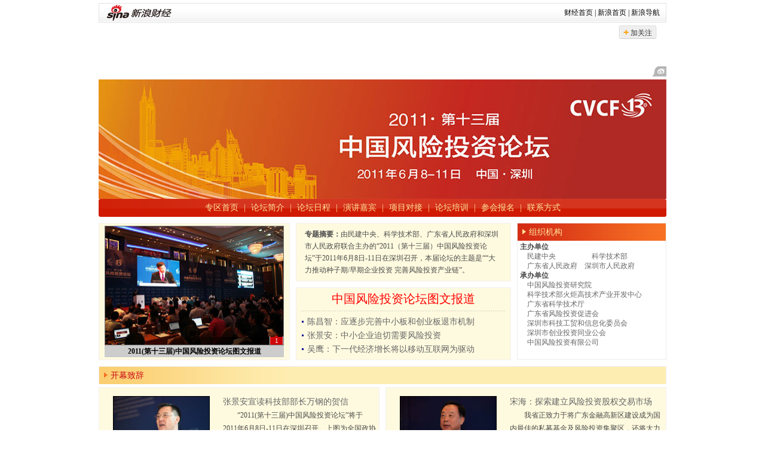

--- FILE ---
content_type: text/html
request_url: http://finance.sina.com.cn/focus/cvcfcsim2011/index.shtml
body_size: 20841
content:
<!DOCTYPE html PUBLIC "-//W3C//DTD XHTML 1.0 Transitional//EN" "http://www.w3.org/TR/xhtml1/DTD/xhtml1-transitional.dtd">
<!--[31,551,2502] published at 2011-06-11 17:41:56 from #153 by system-->
<!DOCTYPE html PUBLIC "-//W3C//DTD XHTML 1.0 Transitional//EN" "http://www.w3.org/TR/xhtml1/DTD/xhtml1-transitional.dtd">
<!--[32264,10] topic_stencil-->
<!-- LLTJ_MT:name ="" -->
<!-- LLTJ_ZT:url="http://finance.sina.com.cn/focus/cvcfcsim2011/index.shtml"; name="2011(第十三届)中国风险投资论坛,cvcfcsim2011";type="SY" -->
<html xmlns="http://www.w3.org/1999/xhtml">
<head>
<meta http-equiv="Content-Type" content="text/html; charset=gb2312" />
<title>2011(第十三届)中国风险投资论坛_财经频道_新浪网</title>
<meta name="Keywords" content="中国风险投资论坛,大力推动种子期/早期企业投资,完善风险投资产业链" />
<meta name="Description" content="由民建中央、科学技术部、广东省人民政府和深圳市人民政府联合主办的“2011（第十三届）中国风险投资论坛”将于2011年6月8日-11日在深圳召开，本届论坛的主题是““大力推动种子期/早期企业投资 完善风险投资产业链”。" />
<meta name="subjectid" content="31,46,8559">
<script type="text/javascript" src="http://i2.sinaimg.cn/dy/deco/2010/0504/sinaObj.js"></script>
<link href="http://news.sina.com.cn/css/stencil_v2/public_101122.css" rel="stylesheet" />
<link href="http://news.sina.com.cn/css/stencil_v2/style85.css" rel="stylesheet" />
<style type="text/css">
<!--
#cont_m_1{padding:4px 0;}
#cont_m_3 h1{line-height:28px;}
#cont_m_4{padding:6px 0 2px;}
#block_m_4 .w_cont_box{height:194px;}
#cont_m_5{padding:2px 0px 1px;line-height:140%;}
#part_7,#part_6{margin-bottom:5px;}
#cont_m_6,#cont_m_9{padding:0 0 6px 0;}
#cont_m_6 .c_pic,#cont_m_7 .c_pic,#cont_m_8 .c_pic,#cont_m_9 .c_pic{width:200px;}
#cont_m_6 .c_txt,#cont_m_7 .c_txt,#cont_m_8 .c_txt,#cont_m_9 .c_txt{margin-left:200px;}
#cont_m_10 .c_pic{width:320px;}
#cont_m_10 .c_txt{margin-left:320px;}
#cont_m_10 .c_txt p,#cont_m_17 .c_txt li{font-size:14px;}
#cont_m_11 .c_pic,#cont_m_13 .c_pic,#cont_m_15 .c_pic,#cont_m_17 .c_pic,#cont_m_19 .c_pic,#cont_m_21 .c_pic,#cont_m_23 .c_pic{width:330px;}
#cont_m_11 .c_txt,#cont_m_13 .c_txt,#cont_m_15 .c_txt,#cont_m_17 .c_txt,#cont_m_19 .c_txt,#cont_m_21 .c_txt,#cont_m_23 .c_txt{margin-left:330px;}
#cont_m_11 .c_txt li{font-size:14px;line-height:27px;}
#cont_m_12 .c_pic{width:16.5%;}
#cont_m_13 .c_txt li,#cont_m_15 .c_txt li,#cont_m_19 .c_txt li,#cont_m_23 .c_txt li{font-size:14px;line-height:32px;}
#cont_m_14 .c_pic,#cont_m_16 .c_pic,#cont_m_20 .c_pic,#cont_m_24 .c_pic{width:19.95%;}
#cont_m_21 .c_txt li{font-size:14px;line-height:56px;}
#block_m_19 .w_bot,#block_m_20 .w_bot,#block_m_22 .w_bot,#block_m_23 .w_bot{display:none;}
#cont_m_27{padding:5px;line-height:200%;}
#cont_m_30{padding:8px 0;}
.Pixviewer{position:relative;margin:0 auto;}
.Pixviewer .PvBigPic{padding:0px;text-align:center;overflow:hidden;background:#000;}
.Pixviewer .PvTitleBox{background-color:#cccccc;font-size:12px;font-weight:bold;color:#000;text-align:center;}
.Pixviewer a:link,.Pixviewer a:visited{color:#000;text-decoration:none;}
.Pixviewer a:hover{color:red;text-decoration:none;}
.Pixviewer .PvNumber{font-size:11px;color:#fff;overflow:hidden;position:absolute;right:1px;z-index:50;text-align:right;line-height:14px;}
.Pixviewer .NumberHover{background-color:#ce0609;}
.Pixviewer .NumberLeave{background-color:none;}
.Pixviewer .PvNumberBg{position:absolute;right:1px;z-index:49;height:13px;width:250px;background:url(http://i3.sinaimg.cn/IT/deco/2010/0428/top/images/numberbg.png) no-repeat 0 0;_filter:progid:DXImageTransform.Microsoft.AlphaImageLoader(enabled=true,sizingMethod=crop, src='http://i3.sinaimg.cn/IT/deco/2010/0428/top/images/numberbg.png');_background:none;}
.Pixviewer .Triangle{width:21px;height:17px;position:absolute;z-index:49;background:url(http://i3.sinaimg.cn/IT/deco/2010/0428/top/images/triangle.png) no-repeat 0 0;_filter:progid:DXImageTransform.Microsoft.AlphaImageLoader(enabled=true,sizingMethod=crop, src='http://i3.sinaimg.cn/IT/deco/2010/0428/top/images/triangle.png');_background:none;}
.Pixviewer .BorderHack1{background-color:#707070;position:absolute;z-index:51;height:1px;top:0px;left:0px;font-size:0px;overflow:hidden;}
.Pixviewer .BorderHack2{background-color:#707070;position:absolute;z-index:51;width:1px;top:0px;right:0px;font-size:0px;overflow:hidden;}
.Pixviewer .BorderHack3{background-color:#707070;position:absolute;z-index:51;height:1px;left:0px;font-size:0px;overflow:hidden;}
.Pixviewer .BorderHack4{background-color:#707070;position:absolute;z-index:51;width:1px;left:0px;top:0px;font-size:0px;overflow:hidden;}
.Pixviewer .Title{background-color:#cccccc;}

-->
</style>
<!-- 系统标记 专题广告:"head内" -->
<meta http-equiv="X-UA-Compatible" content="IE=EmulateIE7" />
</head>
<body class="VBody"><!-- body code begin -->

<!-- SUDA_CODE_START --> 
<script type="text/javascript"> 
//<!--
(function(){var an="V=2.1.16";var ah=window,F=document,s=navigator,W=s.userAgent,ao=ah.screen,j=ah.location.href;var aD="https:"==ah.location.protocol?"https://s":"http://",ay="beacon.sina.com.cn";var N=aD+ay+"/a.gif?",z=aD+ay+"/g.gif?",R=aD+ay+"/f.gif?",ag=aD+ay+"/e.gif?",aB=aD+"beacon.sinauda.com/i.gif?";var aA=F.referrer.toLowerCase();var aa="SINAGLOBAL",Y="FSINAGLOBAL",H="Apache",P="ULV",l="SUP",aE="UOR",E="_s_acc",X="_s_tentry",n=false,az=false,B=(document.domain=="sina.com.cn")?true:false;var o=0;var aG=false,A=false;var al="";var m=16777215,Z=0,C,K=0;var r="",b="",a="";var M=[],S=[],I=[];var u=0;var v=0;var p="";var am=false;var w=false;function O(){var e=document.createElement("iframe");e.src=aD+ay+"/data.html?"+new Date().getTime();e.id="sudaDataFrame";e.style.height="0px";e.style.width="1px";e.style.overflow="hidden";e.frameborder="0";e.scrolling="no";document.getElementsByTagName("head")[0].appendChild(e)}function k(){var e=document.createElement("iframe");e.src=aD+ay+"/ckctl.html";e.id="ckctlFrame";e.style.height="0px";e.style.width="1px";e.style.overflow="hidden";e.frameborder="0";e.scrolling="no";document.getElementsByTagName("head")[0].appendChild(e)}function q(){var e=document.createElement("script");e.src=aD+ay+"/h.js";document.getElementsByTagName("head")[0].appendChild(e)}function h(aH,i){var D=F.getElementsByName(aH);var e=(i>0)?i:0;return(D.length>e)?D[e].content:""}function aF(){var aJ=F.getElementsByName("sudameta");var aR=[];for(var aO=0;aO<aJ.length;aO++){var aK=aJ[aO].content;if(aK){if(aK.indexOf(";")!=-1){var D=aK.split(";");for(var aH=0;aH<D.length;aH++){var aP=aw(D[aH]);if(!aP){continue}aR.push(aP)}}else{aR.push(aK)}}}var aM=F.getElementsByTagName("meta");for(var aO=0,aI=aM.length;aO<aI;aO++){var aN=aM[aO];if(aN.name=="tags"){aR.push("content_tags:"+encodeURI(aN.content))}}var aL=t("vjuids");aR.push("vjuids:"+aL);var e="";var aQ=j.indexOf("#");if(aQ!=-1){e=escape(j.substr(aQ+1));aR.push("hashtag:"+e)}return aR}function V(aK,D,aI,aH){if(aK==""){return""}aH=(aH=="")?"=":aH;D+=aH;var aJ=aK.indexOf(D);if(aJ<0){return""}aJ+=D.length;var i=aK.indexOf(aI,aJ);if(i<aJ){i=aK.length}return aK.substring(aJ,i)}function t(e){if(undefined==e||""==e){return""}return V(F.cookie,e,";","")}function at(aI,e,i,aH){if(e!=null){if((undefined==aH)||(null==aH)){aH="sina.com.cn"}if((undefined==i)||(null==i)||(""==i)){F.cookie=aI+"="+e+";domain="+aH+";path=/"}else{var D=new Date();var aJ=D.getTime();aJ=aJ+86400000*i;D.setTime(aJ);aJ=D.getTime();F.cookie=aI+"="+e+";domain="+aH+";expires="+D.toUTCString()+";path=/"}}}function f(D){try{var i=document.getElementById("sudaDataFrame").contentWindow.storage;return i.get(D)}catch(aH){return false}}function ar(D,aH){try{var i=document.getElementById("sudaDataFrame").contentWindow.storage;i.set(D,aH);return true}catch(aI){return false}}function L(){var aJ=15;var D=window.SUDA.etag;if(!B){return"-"}if(u==0){O();q()}if(D&&D!=undefined){w=true}ls_gid=f(aa);if(ls_gid===false||w==false){return false}else{am=true}if(ls_gid&&ls_gid.length>aJ){at(aa,ls_gid,3650);n=true;return ls_gid}else{if(D&&D.length>aJ){at(aa,D,3650);az=true}var i=0,aI=500;var aH=setInterval((function(){var e=t(aa);if(w){e=D}i+=1;if(i>3){clearInterval(aH)}if(e.length>aJ){clearInterval(aH);ar(aa,e)}}),aI);return w?D:t(aa)}}function U(e,aH,D){var i=e;if(i==null){return false}aH=aH||"click";if((typeof D).toLowerCase()!="function"){return}if(i.attachEvent){i.attachEvent("on"+aH,D)}else{if(i.addEventListener){i.addEventListener(aH,D,false)}else{i["on"+aH]=D}}return true}function af(){if(window.event!=null){return window.event}else{if(window.event){return window.event}var D=arguments.callee.caller;var i;var aH=0;while(D!=null&&aH<40){i=D.arguments[0];if(i&&(i.constructor==Event||i.constructor==MouseEvent||i.constructor==KeyboardEvent)){return i}aH++;D=D.caller}return i}}function g(i){i=i||af();if(!i.target){i.target=i.srcElement;i.pageX=i.x;i.pageY=i.y}if(typeof i.layerX=="undefined"){i.layerX=i.offsetX}if(typeof i.layerY=="undefined"){i.layerY=i.offsetY}return i}function aw(aH){if(typeof aH!=="string"){throw"trim need a string as parameter"}var e=aH.length;var D=0;var i=/(\u3000|\s|\t|\u00A0)/;while(D<e){if(!i.test(aH.charAt(D))){break}D+=1}while(e>D){if(!i.test(aH.charAt(e-1))){break}e-=1}return aH.slice(D,e)}function c(e){return Object.prototype.toString.call(e)==="[object Array]"}function J(aH,aL){var aN=aw(aH).split("&");var aM={};var D=function(i){if(aL){try{return decodeURIComponent(i)}catch(aP){return i}}else{return i}};for(var aJ=0,aK=aN.length;aJ<aK;aJ++){if(aN[aJ]){var aI=aN[aJ].split("=");var e=aI[0];var aO=aI[1];if(aI.length<2){aO=e;e="$nullName"}if(!aM[e]){aM[e]=D(aO)}else{if(c(aM[e])!=true){aM[e]=[aM[e]]}aM[e].push(D(aO))}}}return aM}function ac(D,aI){for(var aH=0,e=D.length;aH<e;aH++){aI(D[aH],aH)}}function ak(i){var e=new RegExp("^http(?:s)?://([^/]+)","im");if(i.match(e)){return i.match(e)[1].toString()}else{return""}}function aj(aO){try{var aL="ABCDEFGHIJKLMNOPQRSTUVWXYZabcdefghijklmnopqrstuvwxyz0123456789+/=";var D="ABCDEFGHIJKLMNOPQRSTUVWXYZabcdefghijklmnopqrstuvwxyz0123456789-_=";var aQ=function(e){var aR="",aS=0;for(;aS<e.length;aS++){aR+="%"+aH(e[aS])}return decodeURIComponent(aR)};var aH=function(e){var i="0"+e.toString(16);return i.length<=2?i:i.substr(1)};var aP=function(aY,aV,aR){if(typeof(aY)=="string"){aY=aY.split("")}var aX=function(a7,a9){for(var a8=0;a8<a7.length;a8++){if(a7[a8]==a9){return a8}}return -1};var aS=[];var a6,a4,a1="";var a5,a3,a0,aZ="";if(aY.length%4!=0){}var e=/[^A-Za-z0-9\+\/\=]/g;var a2=aL.split("");if(aV=="urlsafe"){e=/[^A-Za-z0-9\-_\=]/g;a2=D.split("")}var aU=0;if(aV=="binnary"){a2=[];for(aU=0;aU<=64;aU++){a2[aU]=aU+128}}if(aV!="binnary"&&e.exec(aY.join(""))){return aR=="array"?[]:""}aU=0;do{a5=aX(a2,aY[aU++]);a3=aX(a2,aY[aU++]);a0=aX(a2,aY[aU++]);aZ=aX(a2,aY[aU++]);a6=(a5<<2)|(a3>>4);a4=((a3&15)<<4)|(a0>>2);a1=((a0&3)<<6)|aZ;aS.push(a6);if(a0!=64&&a0!=-1){aS.push(a4)}if(aZ!=64&&aZ!=-1){aS.push(a1)}a6=a4=a1="";a5=a3=a0=aZ=""}while(aU<aY.length);if(aR=="array"){return aS}var aW="",aT=0;for(;aT<aS.lenth;aT++){aW+=String.fromCharCode(aS[aT])}return aW};var aI=[];var aN=aO.substr(0,3);var aK=aO.substr(3);switch(aN){case"v01":for(var aJ=0;aJ<aK.length;aJ+=2){aI.push(parseInt(aK.substr(aJ,2),16))}return decodeURIComponent(aQ(aP(aI,"binnary","array")));break;case"v02":aI=aP(aK,"urlsafe","array");return aQ(aP(aI,"binnary","array"));break;default:return decodeURIComponent(aO)}}catch(aM){return""}}var ap={screenSize:function(){return(m&8388608==8388608)?ao.width+"x"+ao.height:""},colorDepth:function(){return(m&4194304==4194304)?ao.colorDepth:""},appCode:function(){return(m&2097152==2097152)?s.appCodeName:""},appName:function(){return(m&1048576==1048576)?((s.appName.indexOf("Microsoft Internet Explorer")>-1)?"MSIE":s.appName):""},cpu:function(){return(m&524288==524288)?(s.cpuClass||s.oscpu):""},platform:function(){return(m&262144==262144)?(s.platform):""},jsVer:function(){if(m&131072!=131072){return""}var aI,e,aK,D=1,aH=0,i=(s.appName.indexOf("Microsoft Internet Explorer")>-1)?"MSIE":s.appName,aJ=s.appVersion;if("MSIE"==i){e="MSIE";aI=aJ.indexOf(e);if(aI>=0){aK=window.parseInt(aJ.substring(aI+5));if(3<=aK){D=1.1;if(4<=aK){D=1.3}}}}else{if(("Netscape"==i)||("Opera"==i)||("Mozilla"==i)){D=1.3;e="Netscape6";aI=aJ.indexOf(e);if(aI>=0){D=1.5}}}return D},network:function(){if(m&65536!=65536){return""}var i="";i=(s.connection&&s.connection.type)?s.connection.type:i;try{F.body.addBehavior("#default#clientCaps");i=F.body.connectionType}catch(D){i="unkown"}return i},language:function(){return(m&32768==32768)?(s.systemLanguage||s.language):""},timezone:function(){return(m&16384==16384)?(new Date().getTimezoneOffset()/60):""},flashVer:function(){if(m&8192!=8192){return""}var aK=s.plugins,aH,aL,aN;if(aK&&aK.length){for(var aJ in aK){aL=aK[aJ];if(aL.description==null){continue}if(aH!=null){break}aN=aL.description.toLowerCase();if(aN.indexOf("flash")!=-1){aH=aL.version?parseInt(aL.version):aN.match(/\d+/);continue}}}else{if(window.ActiveXObject){for(var aI=10;aI>=2;aI--){try{var D=new ActiveXObject("ShockwaveFlash.ShockwaveFlash."+aI);if(D){aH=aI;break}}catch(aM){}}}else{if(W.indexOf("webtv/2.5")!=-1){aH=3}else{if(W.indexOf("webtv")!=-1){aH=2}}}}return aH},javaEnabled:function(){if(m&4096!=4096){return""}var D=s.plugins,i=s.javaEnabled(),aH,aI;if(i==true){return 1}if(D&&D.length){for(var e in D){aH=D[e];if(aH.description==null){continue}if(i!=null){break}aI=aH.description.toLowerCase();if(aI.indexOf("java plug-in")!=-1){i=parseInt(aH.version);continue}}}else{if(window.ActiveXObject){i=(new ActiveXObject("JavaWebStart.IsInstalled")!=null)}}return i?1:0}};var ad={pageId:function(i){var D=i||r,aK="-9999-0-0-1";if((undefined==D)||(""==D)){try{var aH=h("publishid");if(""!=aH){var aJ=aH.split(",");if(aJ.length>0){if(aJ.length>=3){aK="-9999-0-"+aJ[1]+"-"+aJ[2]}D=aJ[0]}}else{D="0"}}catch(aI){D="0"}D=D+aK}return D},sessionCount:function(){var e=t("_s_upa");if(e==""){e=0}return e},excuteCount:function(){return SUDA.sudaCount},referrer:function(){if(m&2048!=2048){return""}var e=/^[^\?&#]*.swf([\?#])?/;if((aA=="")||(aA.match(e))){var i=V(j,"ref","&","");if(i!=""){return escape(i)}}return escape(aA)},isHomepage:function(){if(m&1024!=1024){return""}var D="";try{F.body.addBehavior("#default#homePage");D=F.body.isHomePage(j)?"Y":"N"}catch(i){D="unkown"}return D},PGLS:function(){return(m&512==512)?h("stencil"):""},ZT:function(){if(m&256!=256){return""}var e=h("subjectid");e.replace(",",".");e.replace(";",",");return escape(e)},mediaType:function(){return(m&128==128)?h("mediaid"):""},domCount:function(){return(m&64==64)?F.getElementsByTagName("*").length:""},iframeCount:function(){return(m&32==32)?F.getElementsByTagName("iframe").length:""}};var av={visitorId:function(){var i=15;var e=t(aa);if(e.length>i&&u==0){return e}else{return}},fvisitorId:function(e){if(!e){var e=t(Y);return e}else{at(Y,e,3650)}},sessionId:function(){var e=t(H);if(""==e){var i=new Date();e=Math.random()*10000000000000+"."+i.getTime()}return e},flashCookie:function(e){if(e){}else{return p}},lastVisit:function(){var D=t(H);var aI=t(P);var aH=aI.split(":");var aJ="",i;if(aH.length>=6){if(D!=aH[4]){i=new Date();var e=new Date(window.parseInt(aH[0]));aH[1]=window.parseInt(aH[1])+1;if(i.getMonth()!=e.getMonth()){aH[2]=1}else{aH[2]=window.parseInt(aH[2])+1}if(((i.getTime()-e.getTime())/86400000)>=7){aH[3]=1}else{if(i.getDay()<e.getDay()){aH[3]=1}else{aH[3]=window.parseInt(aH[3])+1}}aJ=aH[0]+":"+aH[1]+":"+aH[2]+":"+aH[3];aH[5]=aH[0];aH[0]=i.getTime();at(P,aH[0]+":"+aH[1]+":"+aH[2]+":"+aH[3]+":"+D+":"+aH[5],360)}else{aJ=aH[5]+":"+aH[1]+":"+aH[2]+":"+aH[3]}}else{i=new Date();aJ=":1:1:1";at(P,i.getTime()+aJ+":"+D+":",360)}return aJ},userNick:function(){if(al!=""){return al}var D=unescape(t(l));if(D!=""){var i=V(D,"ag","&","");var e=V(D,"user","&","");var aH=V(D,"uid","&","");var aJ=V(D,"sex","&","");var aI=V(D,"dob","&","");al=i+":"+e+":"+aH+":"+aJ+":"+aI;return al}else{return""}},userOrigin:function(){if(m&4!=4){return""}var e=t(aE);var i=e.split(":");if(i.length>=2){return i[0]}else{return""}},advCount:function(){return(m&2==2)?t(E):""},setUOR:function(){var aL=t(aE),aP="",i="",aO="",aI="",aM=j.toLowerCase(),D=F.referrer.toLowerCase();var aQ=/[&|?]c=spr(_[A-Za-z0-9]{1,}){3,}/;var aK=new Date();if(aM.match(aQ)){aO=aM.match(aQ)[0]}else{if(D.match(aQ)){aO=D.match(aQ)[0]}}if(aO!=""){aO=aO.substr(3)+":"+aK.getTime()}if(aL==""){if(t(P)==""){aP=ak(D);i=ak(aM)}at(aE,aP+","+i+","+aO,365)}else{var aJ=0,aN=aL.split(",");if(aN.length>=1){aP=aN[0]}if(aN.length>=2){i=aN[1]}if(aN.length>=3){aI=aN[2]}if(aO!=""){aJ=1}else{var aH=aI.split(":");if(aH.length>=2){var e=new Date(window.parseInt(aH[1]));if(e.getTime()<(aK.getTime()-86400000*30)){aJ=1}}}if(aJ){at(aE,aP+","+i+","+aO,365)}}},setAEC:function(e){if(""==e){return}var i=t(E);if(i.indexOf(e+",")<0){i=i+e+","}at(E,i,7)},ssoInfo:function(){var D=unescape(aj(t("sso_info")));if(D!=""){if(D.indexOf("uid=")!=-1){var i=V(D,"uid","&","");return escape("uid:"+i)}else{var e=V(D,"u","&","");return escape("u:"+unescape(e))}}else{return""}},subp:function(){return t("SUBP")}};var ai={CI:function(){var e=["sz:"+ap.screenSize(),"dp:"+ap.colorDepth(),"ac:"+ap.appCode(),"an:"+ap.appName(),"cpu:"+ap.cpu(),"pf:"+ap.platform(),"jv:"+ap.jsVer(),"ct:"+ap.network(),"lg:"+ap.language(),"tz:"+ap.timezone(),"fv:"+ap.flashVer(),"ja:"+ap.javaEnabled()];return"CI="+e.join("|")},PI:function(e){var i=["pid:"+ad.pageId(e),"st:"+ad.sessionCount(),"et:"+ad.excuteCount(),"ref:"+ad.referrer(),"hp:"+ad.isHomepage(),"PGLS:"+ad.PGLS(),"ZT:"+ad.ZT(),"MT:"+ad.mediaType(),"keys:","dom:"+ad.domCount(),"ifr:"+ad.iframeCount()];return"PI="+i.join("|")},UI:function(){var e=["vid:"+av.visitorId(),"sid:"+av.sessionId(),"lv:"+av.lastVisit(),"un:"+av.userNick(),"uo:"+av.userOrigin(),"ae:"+av.advCount(),"lu:"+av.fvisitorId(),"si:"+av.ssoInfo(),"rs:"+(n?1:0),"dm:"+(B?1:0),"su:"+av.subp()];return"UI="+e.join("|")},EX:function(i,e){if(m&1!=1){return""}i=(null!=i)?i||"":b;e=(null!=e)?e||"":a;return"EX=ex1:"+i+"|ex2:"+e},MT:function(){return"MT="+aF().join("|")},V:function(){return an},R:function(){return"gUid_"+new Date().getTime()}};function ax(){var aK="-",aH=F.referrer.toLowerCase(),D=j.toLowerCase();if(""==t(X)){if(""!=aH){aK=ak(aH)}at(X,aK,"","weibo.com")}var aI=/weibo.com\/reg.php/;if(D.match(aI)){var aJ=V(unescape(D),"sharehost","&","");var i=V(unescape(D),"appkey","&","");if(""!=aJ){at(X,aJ,"","weibo.com")}at("appkey",i,"","weibo.com")}}function d(e,i){G(e,i)}function G(i,D){D=D||{};var e=new Image(),aH;if(D&&D.callback&&typeof D.callback=="function"){e.onload=function(){clearTimeout(aH);aH=null;D.callback(true)}}SUDA.img=e;e.src=i;aH=setTimeout(function(){if(D&&D.callback&&typeof D.callback=="function"){D.callback(false);e.onload=null}},D.timeout||2000)}function x(e,aH,D,aI){SUDA.sudaCount++;if(!av.visitorId()&&!L()){if(u<3){u++;setTimeout(x,500);return}}var i=N+[ai.V(),ai.CI(),ai.PI(e),ai.UI(),ai.MT(),ai.EX(aH,D),ai.R()].join("&");G(i,aI)}function y(e,D,i){if(aG||A){return}if(SUDA.sudaCount!=0){return}x(e,D,i)}function ab(e,aH){if((""==e)||(undefined==e)){return}av.setAEC(e);if(0==aH){return}var D="AcTrack||"+t(aa)+"||"+t(H)+"||"+av.userNick()+"||"+e+"||";var i=ag+D+"&gUid_"+new Date().getTime();d(i)}function aq(aI,e,i,aJ){aJ=aJ||{};if(!i){i=""}else{i=escape(i)}var aH="UATrack||"+t(aa)+"||"+t(H)+"||"+av.userNick()+"||"+aI+"||"+e+"||"+ad.referrer()+"||"+i+"||"+(aJ.realUrl||"")+"||"+(aJ.ext||"");var D=ag+aH+"&gUid_"+new Date().getTime();d(D,aJ)}function aC(aK){var i=g(aK);var aI=i.target;var aH="",aL="",D="";var aJ;if(aI!=null&&aI.getAttribute&&(!aI.getAttribute("suda-uatrack")&&!aI.getAttribute("suda-actrack")&&!aI.getAttribute("suda-data"))){while(aI!=null&&aI.getAttribute&&(!!aI.getAttribute("suda-uatrack")||!!aI.getAttribute("suda-actrack")||!!aI.getAttribute("suda-data"))==false){if(aI==F.body){return}aI=aI.parentNode}}if(aI==null||aI.getAttribute==null){return}aH=aI.getAttribute("suda-actrack")||"";aL=aI.getAttribute("suda-uatrack")||aI.getAttribute("suda-data")||"";sudaUrls=aI.getAttribute("suda-urls")||"";if(aL){aJ=J(aL);if(aI.tagName.toLowerCase()=="a"){D=aI.href}opts={};opts.ext=(aJ.ext||"");aJ.key&&SUDA.uaTrack&&SUDA.uaTrack(aJ.key,aJ.value||aJ.key,D,opts)}if(aH){aJ=J(aH);aJ.key&&SUDA.acTrack&&SUDA.acTrack(aJ.key,aJ.value||aJ.key)}}if(window.SUDA&&Object.prototype.toString.call(window.SUDA)==="[object Array]"){for(var Q=0,ae=SUDA.length;Q<ae;Q++){switch(SUDA[Q][0]){case"setGatherType":m=SUDA[Q][1];break;case"setGatherInfo":r=SUDA[Q][1]||r;b=SUDA[Q][2]||b;a=SUDA[Q][3]||a;break;case"setPerformance":Z=SUDA[Q][1];break;case"setPerformanceFilter":C=SUDA[Q][1];break;case"setPerformanceInterval":K=SUDA[Q][1]*1||0;K=isNaN(K)?0:K;break;case"setGatherMore":M.push(SUDA[Q].slice(1));break;case"acTrack":S.push(SUDA[Q].slice(1));break;case"uaTrack":I.push(SUDA[Q].slice(1));break}}}aG=(function(D,i){if(ah.top==ah){return false}else{try{if(F.body.clientHeight==0){return false}return((F.body.clientHeight>=D)&&(F.body.clientWidth>=i))?false:true}catch(aH){return true}}})(320,240);A=(function(){return false})();av.setUOR();var au=av.sessionId();window.SUDA=window.SUDA||[];SUDA.sudaCount=SUDA.sudaCount||0;SUDA.log=function(){x.apply(null,arguments)};SUDA.acTrack=function(){ab.apply(null,arguments)};SUDA.uaTrack=function(){aq.apply(null,arguments)};U(F.body,"click",aC);window.GB_SUDA=SUDA;GB_SUDA._S_pSt=function(){};GB_SUDA._S_acTrack=function(){ab.apply(null,arguments)};GB_SUDA._S_uaTrack=function(){aq.apply(null,arguments)};window._S_pSt=function(){};window._S_acTrack=function(){ab.apply(null,arguments)};window._S_uaTrack=function(){aq.apply(null,arguments)};window._S_PID_="";if(!window.SUDA.disableClickstream){y()}try{k()}catch(T){}})();
//-->
</script> 
<noScript> 
<div style='position:absolute;top:0;left:0;width:0;height:0;visibility:hidden'><img width=0 height=0 src='//beacon.sina.com.cn/a.gif?noScript' border='0' alt='' /></div> 
</noScript> 
<!-- SUDA_CODE_END -->

<!-- SSO_GETCOOKIE_START -->
<script type="text/javascript">var sinaSSOManager=sinaSSOManager||{};sinaSSOManager.getSinaCookie=function(){function dc(u){if(u==undefined){return""}var decoded=decodeURIComponent(u);return decoded=="null"?"":decoded}function ps(str){var arr=str.split("&");var arrtmp;var arrResult={};for(var i=0;i<arr.length;i++){arrtmp=arr[i].split("=");arrResult[arrtmp[0]]=dc(arrtmp[1])}return arrResult}function gC(name){var Res=eval("/"+name+"=([^;]+)/").exec(document.cookie);return Res==null?null:Res[1]}var sup=dc(gC("SUP"));if(!sup){sup=dc(gC("SUR"))}if(!sup){return null}return ps(sup)};</script>
<!-- SSO_GETCOOKIE_END -->

<script type="text/javascript">new function(r,s,t){this.a=function(n,t,e){if(window.addEventListener){n.addEventListener(t,e,false);}else if(window.attachEvent){n.attachEvent("on"+t,e);}};this.b=function(f){var t=this;return function(){return f.apply(t,arguments);};};this.c=function(){var f=document.getElementsByTagName("form");for(var i=0;i<f.length;i++){var o=f[i].action;if(this.r.test(o)){f[i].action=o.replace(this.r,this.s);}}};this.r=r;this.s=s;this.d=setInterval(this.b(this.c),t);this.a(window,"load",this.b(function(){this.c();clearInterval(this.d);}));}(/http:\/\/www\.google\.c(om|n)\/search/, "http://keyword.sina.com.cn/searchword.php", 250);</script>
<!-- body code end -->

<div id="topWrap">

<div id="headBox">
<!-- 标准二级导航_财经 begin -->
<style type="text/css">
.secondaryHeader{height:33px;overflow:hidden;background:url(http://i2.sinaimg.cn/dy/images/header/2008/standardl2nav_bg.gif) repeat-x #fff;color:#000;font-size:12px;font-weight:100;}
.secondaryHeader a,.secondaryHeader a:visited{color:#000;text-decoration:none;}
.secondaryHeader a:hover,.secondaryHeader a:active{color:#c00;text-decoration:underline;}
.sHBorder{border:1px #e3e3e3 solid;padding:0 10px 0 12px;overflow:hidden;zoom:1;}
.sHLogo{float:left;height:31px;line-height:31px;overflow:hidden;}
.sHLogo span,.sHLogo span a,.sHLogo span a:link,.sHLogo span a:visited,.sHLogo span a:hover{display:block;*float:left;display:table-cell;vertical-align:middle;*display:block;*font-size:27px;*font-family:Arial;height:31px;}
.sHLogo span,.sHLogo span a img,.sHLogo span a:link img,.sHLogo span a:visited img,.sHLogo span a:hover img{vertical-align:middle;}
.sHLinks{float:right;line-height:31px;}
</style>
<div class="secondaryHeader">
	<div class="sHBorder">
		<div class="sHLogo"><span><a href="http://finance.sina.com.cn/"><img src="http://i1.sinaimg.cn/dy/images/header/2009/standardl2nav_sina_new.gif" alt="新浪网" /></a><a href="http://finance.sina.com.cn/"><img src="http://i1.sinaimg.cn/dy/images/header/2009/standardl2nav_finance.gif" alt="新浪财经" /></a></span></div>
		<div class="sHLinks"><a href="http://finance.sina.com.cn/">财经首页</a>&nbsp;|&nbsp;<a href="http://www.sina.com.cn/">新浪首页</a>&nbsp;|&nbsp;<a href="http://news.sina.com.cn/guide/">新浪导航</a></div>
	</div>
</div>
<!-- 标准二级导航_财经 end -->
</div>

<!--顶通 begin-->
<script language="javascript" type="text/javascript" src="http://d2.sina.com.cn/d1images/button/rotator.js"></script>
<script type="text/javascript" src="http://finance.sina.com.cn/iframe/286/20100601/rotatorCfg_8080.js"></script>
<!--顶通 end-->

<!-- Banner begin -->
<div class="Banner"><img src="http://i2.sinaimg.cn/cj/pc/2011-05-19/32/U2082P31T32D78868F651DT20110519092357.jpg" alt="" /></div>
<!-- Banner end -->

<!-- NavMenu begin -->
<div class="NavMenu"><a href="http://roll.finance.sina.com.cn/s_cvcfcsim2011_all/index.shtml">专区首页</a> | <a href="http://finance.sina.com.cn/hy/20110519/09429866021.shtml" target="_blank">论坛简介</a> | <a href="http://finance.sina.com.cn/hy/20110519/09539866118.shtml" target="_blank">论坛日程</a> | <a href="http://finance.sina.com.cn/hy/20110519/10199866283.shtml" target="_blank">演讲嘉宾</a> | <a href="http://finance.sina.com.cn/hy/20110519/10449866421.shtml" target="_blank">项目对接</a> | <a href="http://finance.sina.com.cn/hy/20110519/10459866429.shtml" target="_blank">论坛培训</a> | <a href="http://finance.sina.com.cn/hy/20110519/10429866413.shtml" target="_blank">参会报名</a> | <a href="http://finance.sina.com.cn/hy/20110519/10269866329.shtml" target="_blank">联系方式</a></div>
<!-- NavMenu end -->

</div>
<div id="wrap">
<!-- p_r3_01 begin -->
<div class="p_r3_01" id="part_0">
	<div class="p_left">
	<!-- left begin -->
		<div class="w_07" id="block_m_1">
	<div class="w_cont"><div class="w_cont_bg">
		<!-- content begin -->
		<div class="w_cont_box">
<div id="cont_m_1_box" class="contBox"><!-- 焦点图 begin -->

<div class="Pixviewer" id="Pixviewer_cont_m_1">
	<div class="PvBigPic" id="BigPic_cont_m_1"><a href="http://www.sina.com.cn/" target="_blank">新浪网</a></div>
	<div class="PvNumber" id="Number_cont_m_1"><!-- 小图列表 --></div>
	<div class="PvNumberBg" id="NumberBG_cont_m_1"></div>
	<div class="PvTitleBox" id="Title_cont_m_1" style="background:#ccc"></div>
</div>
<div id="focusData_cont_m_1" style="display:none">
	<dl>
		<dt><a href="http://roll.finance.sina.com.cn/s_cvcfcsim2011_all/2/index.shtml" target="_blank">2011(第十三届)中国风险投资论坛图文报道</a></dt>
		<dd>http://i1.sinaimg.cn/cj/2011/0610/S32264T1307690474026.jpg</dd>
	</dl>

</div>
<script type="text/javascript">
var pixviewer_cont_m_1 = new Pixviewer("Pixviewer_cont_m_1","BigPic_cont_m_1","Number_cont_m_1", "NumberBG_cont_m_1", 300, 200);
pixviewer_cont_m_1.TimeOut = 5000;
pixviewer_cont_m_1.TitleID = "Title_cont_m_1";
pixviewer_cont_m_1.titleHeight = 20;
pixviewer_cont_m_1.htmlData = document.getElementById('focusData_cont_m_1').getElementsByTagName('dl');
for(var i=0;i<pixviewer_cont_m_1.htmlData.length;i++){
	var jsonData = {
		title : pixviewer_cont_m_1.htmlData[i].getElementsByTagName('a')[0].innerHTML,
		url : pixviewer_cont_m_1.htmlData[i].getElementsByTagName('a')[0].href,
		pic : pixviewer_cont_m_1.htmlData[i].getElementsByTagName('dd')[0].innerText || pixviewer_cont_m_1.htmlData[i].getElementsByTagName('dd')[0].textContent
	};
	pixviewer_cont_m_1.Add(jsonData);
};
pixviewer_cont_m_1.begin();
</script>
<!-- 焦点图 end --></div>
</div>
		<!-- content end -->
	</div></div>
	<div class="w_bot"><div class="w_bot_bg"></div></div>
</div>
	<!-- left end -->
	</div>
	<div class="p_middle">
	<!-- middle begin -->
		<div class="w_07" id="block_m_2">
	<div class="w_cont"><div class="w_cont_bg">
		<!-- content begin -->
		<div class="w_cont_box">
<div id="cont_m_2_box" class="contBox"><div class="c_t_03" id="cont_m_2">

<p class="c_memo">
<strong>专题摘要：</strong>由民建中央、科学技术部、广东省人民政府和深圳市人民政府联合主办的“2011（第十三届）中国风险投资论坛”于2011年6月8日-11日在深圳召开，本届论坛的主题是““大力推动种子期/早期企业投资 完善风险投资产业链”。
</p>

</div></div>
</div>
		<!-- content end -->
	</div></div>
	<div class="w_bot"><div class="w_bot_bg"></div></div>
</div><div class="sp_h10"></div><div class="w_07" id="block_m_3">
	<div class="w_cont"><div class="w_cont_bg">
		<!-- content begin -->
		<div class="w_cont_box">
<div id="cont_m_3_box" class="contBox"><div class="c_t_04" id="cont_m_3">
<h1><a href="http://roll.finance.sina.com.cn/s_cvcfcsim2011_all/2/index.shtml" target="_blank" class="linkRed">中国风险投资论坛图文报道</a></h1>

<div class="c_line"></div>
</div></div><div id="cont_m_4_box" class="contBox"><div class="c_t_01" id="cont_m_4">
<ul class="list_009">

<li><a href="http://finance.sina.com.cn/hy/20110610/15029972352.shtml" target="_blank">陈昌智：应逐步完善中小板和创业板退市机制</a></li>

<li><a href="http://finance.sina.com.cn/hy/20110610/15109972408.shtml" target="_blank">张景安：中小企业迫切需要风险投资</a></li>

<li><a href="http://finance.sina.com.cn/hy/20110610/15539972687.shtml" target="_blank">吴鹰：下一代经济增长将以移动互联网为驱动</a></li>

</ul>
</div></div>
</div>
		<!-- content end -->
	</div></div>
	<div class="w_bot"><div class="w_bot_bg"></div></div>
</div>
	<!-- middle end -->
	</div>
	<div class="p_right">
	<!-- right begin -->
		<div class="w_05" id="block_m_4">
	<h2 class="w_title">
		<span class="w_name">组织机构</span>
		<span class="w_more"></span>
	</h2>
	<div class="w_cont"><div class="w_cont_bg">
		<!-- content begin -->
		<div class="w_cont_box">
<div id="cont_m_5_box" class="contBox"><div id="cont_m_5"><div style="overflow:hidden;zoom:1;" class="c_memo">

<p ><strong>主办单位</strong></p>
<p>　<a href="http://www.cndca.org.cn" target="_blank">民建中央</a>　　　　　<a href="http://www.most.gov.cn/" target="_blank">科学技术部</a><br>　<a href="http://www.gd.gov.cn" target="_blank">广东省人民政府</a>　<a href="http://www.sz.gov.cn/" target="_blank">深圳市人民政府</a></p>
<p ><strong>承办单位</strong></p>
<p >　<a href="http://www.cvcri.com/" target="_blank">中国风险投资研究院</a><br>　<a href="http://www.chinatorch.gov.cn/" target="_blank">科学技术部火炬高技术产业开发中心</a><br>　<a href="http://www.gdstc.gov.cn/" target="_blank">广东省科学技术厅</a><br>　<a href="http://www.gdvca.com/" target="_blank">广东省风险投资促进会</a></p>
<p >　<a href="http://www.szsitic.gov.cn/" target="_blank">深圳市科技工贸和信息化委员会</a><br>　<a href="http://www.szvca.com/" target="_blank">深圳市创业投资同业公会</a><br>　<a href="http://www.c-vc.com.cn/" target="_blank">中国风险投资有限公司</a></p>

</div></div></div>
</div>
		<!-- content end -->
	</div></div>
	<div class="w_bot"><div class="w_bot_bg"></div></div>
</div>
	<!-- right end -->
	</div>
</div>
<!-- p_r3_01 end -->
<!-- p_r1 begin -->
<div class="p_r1" id="part_7">
	<div class="w_01" id="block_17">
			<h2 class="w_title">
				<span class="w_name">开幕致辞</span>
				<span class="w_more"></span>
			</h2>

		</div>
</div>
<!-- p_r1 end -->
<!-- p_r2_05 begin -->
<div class="p_r2_05" id="part_6">
	<div class="p_left">
	<!-- left begin -->
	<div class="w_07" id="block_m_6">
	<div class="w_cont"><div class="w_cont_bg">
		<!-- content begin -->
		<div class="w_cont_box">
<div id="cont_m_6_box" class="contBox"><div class="c_pt_04" id="cont_m_6">
<div class="c_picTxt">
<div class="c_pic">
<a href="http://finance.sina.com.cn/hy/20110610/14369972201.shtml" target="_blank"><img src="http://i1.sinaimg.cn/dy/slidenews/9_t160/2011_23/19426_389324_545024.jpg" alt="张景安宣读科技部部长万钢的贺信" /></a>
</div>
<div class="c_txt">
<h5><a href="http://finance.sina.com.cn/hy/20110610/14369972201.shtml" target="_blank">张景安宣读科技部部长万钢的贺信</a></h5>
<p class="c_memo">“2011(第十三届)中国风险投资论坛”将于2011年6月8日-11日在深圳召开。上图为全国政协委员、中国高新技术产业开发区协会理事长张景安宣读科技部部长万钢的贺信。</p>
</div>
</div>
</div></div>
</div>
		<!-- content end -->
	</div></div>
	<div class="w_bot"><div class="w_bot_bg"></div></div>
</div><div class="sp_h10"></div><div class="w_07" id="block_m_7">
	<div class="w_cont"><div class="w_cont_bg">
		<!-- content begin -->
		<div class="w_cont_box">
<div id="cont_m_7_box" class="contBox"><div class="c_pt_04" id="cont_m_7">
<div class="c_picTxt">
<div class="c_pic">
<a href="http://finance.sina.com.cn/hy/20110610/14509972285.shtml" target="_blank"><img src="http://i2.sinaimg.cn/dy/slidenews/9_t160/2011_23/19426_389348_397152.jpg" alt="许勤：2015年深圳新兴产业规模将达万亿" /></a>
</div>
<div class="c_txt">
<h5><a href="http://finance.sina.com.cn/hy/20110610/14509972285.shtml" target="_blank">许勤：2015年深圳新兴产业规模将达万亿</a></h5>
<p class="c_memo">预计到2015年，战略性新兴产业的总规模在1万亿以上，高新技术产业的增加值超过5000亿，全社会研发支出占GDP的比重达到4%以上，金融业增加值占GDP的比重达到15%，这些都为风险投资的发展提供了广阔的市场空间。</p>
</div>
</div>
</div></div>
</div>
		<!-- content end -->
	</div></div>
	<div class="w_bot"><div class="w_bot_bg"></div></div>
</div>
	<!-- left end -->
	</div>
	<div class="p_right">
	<!-- right begin -->
	<div class="w_07" id="block_m_8">
	<div class="w_cont"><div class="w_cont_bg">
		<!-- content begin -->
		<div class="w_cont_box">
<div id="cont_m_8_box" class="contBox"><div class="c_pt_04" id="cont_m_8">
<div class="c_picTxt">
<div class="c_pic">
<a href="http://finance.sina.com.cn/hy/20110610/14419972238.shtml" target="_blank"><img src="http://i3.sinaimg.cn/dy/slidenews/9_t160/2011_23/19426_389341_629608.jpg" alt="宋海：探索建立风险投资股权交易市场" /></a>
</div>
<div class="c_txt">
<h5><a href="http://finance.sina.com.cn/hy/20110610/14419972238.shtml" target="_blank">宋海：探索建立风险投资股权交易市场</a></h5>
<p class="c_memo">我省正致力于将广东金融高新区建设成为国内最佳的私募基金及风险投资集聚区，还将大力支持和鼓励高新技术园区进入代办股份转让系统扩容试点，探索在产权交易市场的基础上建立专业性的风险投资股权交易市场。</p>
</div>
</div>
</div></div>
</div>
		<!-- content end -->
	</div></div>
	<div class="w_bot"><div class="w_bot_bg"></div></div>
</div><div class="sp_h10"></div><div class="w_07" id="block_m_9">
	<div class="w_cont"><div class="w_cont_bg">
		<!-- content begin -->
		<div class="w_cont_box">
<div id="cont_m_9_box" class="contBox"><div class="c_pt_04" id="cont_m_9">
<div class="c_picTxt">
<div class="c_pic">
<a href="http://finance.sina.com.cn/hy/20110610/14329972182.shtml" target="_blank"><img src="http://i1.sinaimg.cn/dy/slidenews/9_t160/2011_23/19426_389321_912070.jpg" alt="中国风险投资研究院院长陈工孟" /></a>
</div>
<div class="c_txt">
<h5><a href="http://finance.sina.com.cn/hy/20110610/14329972182.shtml" target="_blank">中国风险投资研究院院长陈工孟</a></h5>
<p class="c_memo">“2011(第十三届)中国风险投资论坛”将于2011年6月8日-11日在深圳召开。中国风险投资研究院院长陈工孟出席并主持。</p>
</div>
</div>
</div></div>
</div>
		<!-- content end -->
	</div></div>
	<div class="w_bot"><div class="w_bot_bg"></div></div>
</div>
	<!-- right end -->
	</div>
</div>
<!-- p_r2_05 end -->
<!-- p_r1 begin -->
<div class="p_r1" id="part_8">
	<div class="w_01" id="block_m_10">
			<h2 class="w_title">
				<span class="w_name">主旨演讲</span>
				<span class="w_more"></span>
			</h2>
			<div class="w_cont"><div class="w_cont_bg">
				<!-- content begin -->
				<div class="w_cont_box">
<div id="cont_m_10_box" class="contBox"><div class="c_pt_04" id="cont_m_10">
<div class="c_picTxt">
<div class="c_pic">
<a href="http://finance.sina.com.cn/hy/20110610/15029972352.shtml" target="_blank"><img src="http://i3.sinaimg.cn/cj/2011/0610/S32264T1307690624932.jpg" alt="" /></a>
<p><a href="http://finance.sina.com.cn/hy/20110610/15029972352.shtml" target="_blank"></a></p>
</div>
<div class="c_txt">
<h5><a href="http://finance.sina.com.cn/hy/20110610/15029972352.shtml" target="_blank">陈昌智：应逐步完善中小板和创业板退市机制</a></h5>
<p class="c_memo">逐步完善中小板和创业板的退市机制，同时加大对投资者风险的提示，引入相应的赔偿机制，在加强资本市场优胜劣汰的同时，保护好投资者的利益。美国股市退市的机制值得我们很好的借鉴，从1995年到2002年8月期间，美国退市的公司达到7000家，从近年来的情况看，美国纽约的主板市场，每年上市的公司在100—300家，同时退市的公司也在100—300家。<br>
　　美国的创业板每年上市的公司在300—500家，同时退市的公司也差不多在300—500家。主板的市场每年保持在2000家上市公司左右，创业板每年保持在3000家上市公司左右，可以看出他们有着很好的进退的机制。可我们现在基本上是有进无退，所以值得我们很好地借鉴。</p>
</div>
</div>
</div></div>
</div>
				<!-- content end -->
			</div></div>
			<div class="w_bot"><div class="w_bot_bg"></div></div>
		</div>
</div>
<!-- p_r1 end -->
<!-- p_r1 begin -->
<div class="p_r1" id="part_9">
	<div class="w_01" id="block_m_11">
			<h2 class="w_title">
				<span class="w_name">早期企业投资：国际经验VS本土透视</span>
				<span class="w_more"></span>
			</h2>
			<div class="w_cont"><div class="w_cont_bg">
				<!-- content begin -->
				<div class="w_cont_box">
<div id="cont_m_11_box" class="contBox"><div class="c_pt_02" id="cont_m_11">
<div class="c_picTxt">
<div class="c_pic">
<a href="http://finance.sina.com.cn/hy/20110610/15469972651.shtml" target="_blank"><img src="http://i0.sinaimg.cn/cj/2011/0610/S32264T1307692496541.jpg" width="300" height="150" alt="" /></a>
<p><a href="http://finance.sina.com.cn/hy/20110610/15469972651.shtml" target="_blank"></a></p>
</div>
<div class="c_txt">
<ul class="list_009">

<li><a href="http://finance.sina.com.cn/hy/20110610/15089972381.shtml" target="_blank">火炬高技术产业开发中心副主任修小平</a></li>

<li><a href="http://finance.sina.com.cn/hy/20110610/15109972408.shtml" target="_blank">张景安：中小企业迫切需要风险投资</a></li>

<li><a href="http://finance.sina.com.cn/hy/20110610/15579972705.shtml" target="_blank">艾利泽-马诺：中国不可能靠低成本制造保持快速增长</a></li>

<li><a href="http://finance.sina.com.cn/hy/20110610/16159972839.shtml" target="_blank">李宗南：创业投资可考虑进入文化产业</a></li>

<li><a href="http://finance.sina.com.cn/hy/20110610/15539972687.shtml" target="_blank">吴鹰：下一代经济增长将以移动互联网为驱动</a></li>

<li><a href="http://finance.sina.com.cn/hy/20110610/16139972829.shtml" target="_blank">陈工孟：“回购条款”是对风投的亵渎</a></li>

</ul>
</div>
</div>
</div></div><div id="cont_m_12_box" class="contBox"><div class="c_p_05" id="cont_m_12">

<div class="c_pic">
<a href="http://finance.sina.com.cn/hy/20110610/15089972381.shtml" target="_blank"><img src="http://i1.sinaimg.cn/cj/2011/0610/S32264T1307694151432.jpg" alt="修小平" /></a>
<p><a href="http://finance.sina.com.cn/hy/20110610/15089972381.shtml" target="_blank">修小平</a></p>
</div>

<div class="c_pic">
<a href="http://finance.sina.com.cn/hy/20110610/15109972408.shtml" target="_blank"><img src="http://i3.sinaimg.cn/cj/2011/0610/S32264T1307694163651.jpg" alt="张景安" /></a>
<p><a href="http://finance.sina.com.cn/hy/20110610/15109972408.shtml" target="_blank">张景安</a></p>
</div>

<div class="c_pic">
<a href="http://finance.sina.com.cn/hy/20110610/15579972705.shtml" target="_blank"><img src="http://i2.sinaimg.cn/cj/2011/0610/S32264T1307694173510.jpg" alt="艾利泽-马诺" /></a>
<p><a href="http://finance.sina.com.cn/hy/20110610/15579972705.shtml" target="_blank">艾利泽-马诺</a></p>
</div>

<div class="c_pic">
<a href="http://finance.sina.com.cn/hy/20110610/16159972839.shtml" target="_blank"><img src="http://i3.sinaimg.cn/cj/2011/0610/S32264T1307694188010.jpg" alt="李宗南" /></a>
<p><a href="http://finance.sina.com.cn/hy/20110610/16159972839.shtml" target="_blank">李宗南</a></p>
</div>

<div class="c_pic">
<a href="http://finance.sina.com.cn/hy/20110610/15539972687.shtml" target="_blank"><img src="http://i0.sinaimg.cn/cj/2011/0610/S32264T1307694206744.jpg" alt="吴鹰" /></a>
<p><a href="http://finance.sina.com.cn/hy/20110610/15539972687.shtml" target="_blank">吴鹰</a></p>
</div>

<div class="c_pic">
<a href="http://finance.sina.com.cn/hy/20110610/16139972829.shtml" target="_blank"><img src="http://i0.sinaimg.cn/cj/2011/0610/S32264T1307694217791.jpg" alt="陈工孟" /></a>
<p><a href="http://finance.sina.com.cn/hy/20110610/16139972829.shtml" target="_blank">陈工孟</a></p>
</div>

</div></div>
</div>
				<!-- content end -->
			</div></div>
			<div class="w_bot"><div class="w_bot_bg"></div></div>
		</div>
</div>
<!-- p_r1 end -->
<!-- p_r1 begin -->
<div class="p_r1" id="part_10">
	<div class="w_01" id="block_m_12">
			<h2 class="w_title">
				<span class="w_name">投资家的社会责任 <a href="http://finance.sina.com.cn/hy/20110610/17029973156.shtml" target="_blank">[全部实录]</a></span>
				<span class="w_more"></span>
			</h2>
			<div class="w_cont"><div class="w_cont_bg">
				<!-- content begin -->
				<div class="w_cont_box">
<div id="cont_m_13_box" class="contBox"><div class="c_pt_02" id="cont_m_13">
<div class="c_picTxt">
<div class="c_pic">
<a href="http://finance.sina.com.cn/hy/20110610/17029973156.shtml" target="_blank"><img src="http://i0.sinaimg.cn/cj/2011/0610/S32264T1307697047557.jpg" width="300" height="150" alt="" /></a>
<p><a href="http://finance.sina.com.cn/hy/20110610/17029973156.shtml" target="_blank"></a></p>
</div>
<div class="c_txt">
<ul class="list_009">

<li><a href="http://finance.sina.com.cn/hy/20110610/16559973100.shtml" target="_blank">广州电视台主持人金子楠</a></li>

<li><a href="http://finance.sina.com.cn/hy/20110610/16579973118.shtml" target="_blank">陈琦伟：过于强调社会责任对创投业发展不利</a></li>

<li><a href="http://finance.sina.com.cn/hy/20110610/16589973126.shtml" target="_blank">何国杰：风险投资家的社会责任在于发现价值</a></li>

<li><a href="http://finance.sina.com.cn/hy/20110610/17009973150.shtml" target="_blank">邓天佐：大力培育科技金融创新的复合型人才</a></li>

<li><a href="http://finance.sina.com.cn/hy/20110610/17089973193.shtml" target="_blank">宋安澜：企业初创期应由政府和大企业投资</a></li>

</ul>
</div>
</div>
</div></div><div id="cont_m_14_box" class="contBox"><div class="c_p_05" id="cont_m_14">

<div class="c_pic">
<a href="http://finance.sina.com.cn/hy/20110610/16559973100.shtml" target="_blank"><img src="http://i2.sinaimg.cn/dy/slidenews/9_t160/2011_23/19426_389452_259348.jpg" alt="金子楠" /></a>
<p><a href="http://finance.sina.com.cn/hy/20110610/16559973100.shtml" target="_blank">金子楠</a></p>
</div>

<div class="c_pic">
<a href="http://finance.sina.com.cn/hy/20110610/16579973118.shtml" target="_blank"><img src="http://i3.sinaimg.cn/dy/slidenews/9_t160/2011_23/19426_389454_146511.jpg" alt="陈琦伟" /></a>
<p><a href="http://finance.sina.com.cn/hy/20110610/16579973118.shtml" target="_blank">陈琦伟</a></p>
</div>

<div class="c_pic">
<a href="http://finance.sina.com.cn/hy/20110610/16589973126.shtml" target="_blank"><img src="http://i3.sinaimg.cn/dy/slidenews/9_t160/2011_23/19426_389455_226254.jpg" alt="何国杰" /></a>
<p><a href="http://finance.sina.com.cn/hy/20110610/16589973126.shtml" target="_blank">何国杰</a></p>
</div>

<div class="c_pic">
<a href="http://finance.sina.com.cn/hy/20110610/17009973150.shtml" target="_blank"><img src="http://i3.sinaimg.cn/dy/slidenews/9_t160/2011_23/19426_389457_244597.jpg" alt="邓天佐" /></a>
<p><a href="http://finance.sina.com.cn/hy/20110610/17009973150.shtml" target="_blank">邓天佐</a></p>
</div>

<div class="c_pic">
<a href="http://finance.sina.com.cn/hy/20110610/17089973193.shtml" target="_blank"><img src="http://i3.sinaimg.cn/dy/slidenews/9_t160/2011_23/19426_389478_356019.jpg" alt="宋安澜" /></a>
<p><a href="http://finance.sina.com.cn/hy/20110610/17089973193.shtml" target="_blank">宋安澜</a></p>
</div>

</div></div>
</div>
				<!-- content end -->
			</div></div>
			<div class="w_bot"><div class="w_bot_bg"></div></div>
		</div>
</div>
<!-- p_r1 end -->
<!-- p_r1 begin -->
<div class="p_r1" id="part_12">
	<div class="w_01" id="block_m_13">
			<h2 class="w_title">
				<span class="w_name">中国天使投资群体：集结号如何吹响 <a href="http://finance.sina.com.cn/hy/20110611/09259976001.shtml" target="_blank">[全部实录]</a></span>
				<span class="w_more"></span>
			</h2>
			<div class="w_cont"><div class="w_cont_bg">
				<!-- content begin -->
				<div class="w_cont_box">
<div id="cont_m_15_box" class="contBox"><div class="c_pt_02" id="cont_m_15">
<div class="c_picTxt">
<div class="c_pic">
<a href="http://finance.sina.com.cn/hy/20110611/09259976001.shtml" target="_blank"><img src="http://i3.sinaimg.cn/cj/2011/0611/S32264T1307756320854.jpg" width="300" height="150" alt="" /></a>
<p><a href="http://finance.sina.com.cn/hy/20110611/09259976001.shtml" target="_blank"></a></p>
</div>
<div class="c_txt">
<ul class="list_009">

<li><a href="http://finance.sina.com.cn/hy/20110611/09289976004.shtml" target="_blank">中国人民大学风投发展研究中心主任刘曼红</a></li>

<li><a href="http://finance.sina.com.cn/hy/20110611/09319976007.shtml" target="_blank">深圳力合创业投资有限公司董事长冯冠平</a></li>

<li><a href="http://finance.sina.com.cn/hy/20110611/09329976014.shtml" target="_blank">富汇投资管理有限公司董事长曾军</a></li>

<li><a href="http://finance.sina.com.cn/hy/20110611/09359976015.shtml" target="_blank">泰山天使创业基金合伙人陈亮</a></li>

<li><a href="http://finance.sina.com.cn/hy/20110611/09379976016.shtml" target="_blank">上海天使投资俱乐部合伙创始人陈泰杰</a></li>

</ul>
</div>
</div>
</div></div><div id="cont_m_16_box" class="contBox"><div class="c_p_05" id="cont_m_16">

<div class="c_pic">
<a href="http://finance.sina.com.cn/hy/20110611/09289976004.shtml" target="_blank"><img src="http://i2.sinaimg.cn/dy/slidenews/9_t160/2011_23/19426_389569_391010.jpg" alt="刘曼红" /></a>
<p><a href="http://finance.sina.com.cn/hy/20110611/09289976004.shtml" target="_blank">刘曼红</a></p>
</div>

<div class="c_pic">
<a href="http://finance.sina.com.cn/hy/20110611/09319976007.shtml" target="_blank"><img src="http://i3.sinaimg.cn/dy/slidenews/9_t160/2011_23/19426_389570_583003.jpg" alt="冯冠平" /></a>
<p><a href="http://finance.sina.com.cn/hy/20110611/09319976007.shtml" target="_blank">冯冠平</a></p>
</div>

<div class="c_pic">
<a href="http://finance.sina.com.cn/hy/20110611/09329976014.shtml" target="_blank"><img src="http://i0.sinaimg.cn/dy/slidenews/9_t160/2011_23/19426_389571_228407.jpg" alt="曾军" /></a>
<p><a href="http://finance.sina.com.cn/hy/20110611/09329976014.shtml" target="_blank">曾军</a></p>
</div>

<div class="c_pic">
<a href="http://finance.sina.com.cn/hy/20110611/09359976015.shtml" target="_blank"><img src="http://i2.sinaimg.cn/dy/slidenews/9_t160/2011_23/19426_389572_703666.jpg" alt="陈亮" /></a>
<p><a href="http://finance.sina.com.cn/hy/20110611/09359976015.shtml" target="_blank">陈亮</a></p>
</div>

<div class="c_pic">
<a href="http://finance.sina.com.cn/hy/20110611/09379976016.shtml" target="_blank"><img src="http://i1.sinaimg.cn/dy/slidenews/9_t160/2011_23/19426_389573_714712.jpg" alt="陈泰杰" /></a>
<p><a href="http://finance.sina.com.cn/hy/20110611/09379976016.shtml" target="_blank">陈泰杰</a></p>
</div>

</div></div>
</div>
				<!-- content end -->
			</div></div>
			<div class="w_bot"><div class="w_bot_bg"></div></div>
		</div>
</div>
<!-- p_r1 end -->
<!-- p_r1 begin -->
<div class="p_r1" id="part_13">
	<div class="w_01" id="block_m_14">
			<h2 class="w_title">
				<span class="w_name">VC/PE版图扩充：2011新布局 <a href="http://finance.sina.com.cn/hy/20110611/11219976153.shtml" target="_blank">[全部实录]</a></span>
				<span class="w_more"></span>
			</h2>
			<div class="w_cont"><div class="w_cont_bg">
				<!-- content begin -->
				<div class="w_cont_box">
<div id="cont_m_17_box" class="contBox"><div class="c_pt_02" id="cont_m_17">
<div class="c_picTxt">
<div class="c_pic">
<a href="http://finance.sina.com.cn/hy/20110611/11219976153.shtml" target="_blank"><img src="http://i2.sinaimg.cn/cj/2011/0611/S32264T1307762575713.jpg" width="300" height="150" alt="" /></a>
<p><a href="http://finance.sina.com.cn/hy/20110611/11219976153.shtml" target="_blank"></a></p>
</div>
<div class="c_txt">
<ul class="list_009">

<li><a href="http://finance.sina.com.cn/hy/20110611/11059976135.shtml" target="_blank">艾威资本集团亚洲基金董事总经理谢岷</a></li>

<li><a href="http://finance.sina.com.cn/hy/20110611/11079976137.shtml" target="_blank">曼达林基金创始合伙人Alberto</a></li>

<li><a href="http://finance.sina.com.cn/hy/20110611/11099976138.shtml" target="_blank">泰丰资本中国区总裁石博</a></li>

<li><a href="http://finance.sina.com.cn/hy/20110611/11119976143.shtml" target="_blank">方源资本总裁唐葵</a></li>

<li><a href="http://finance.sina.com.cn/hy/20110611/11139976145.shtml" target="_blank">浩然资本普通合伙人爱德格-霍泰德</a></li>

<li><a href="http://finance.sina.com.cn/hy/20110611/11159976146.shtml" target="_blank">力合创业投资管理有限公司董事长朱方</a></li>

<li><a href="http://finance.sina.com.cn/hy/20110611/11169976151.shtml" target="_blank">深圳同创伟业创投公司董事总经理丁宝玉</a></li>

<li><a href="http://finance.sina.com.cn/hy/20110611/11189976152.shtml" target="_blank">渤海产业投资基金执行董事韩翊</a></li>

</ul>
</div>
</div>
</div></div><div id="cont_m_18_box" class="contBox"><div class="c_p_05" id="cont_m_18">

<div class="c_pic">
<a href="http://finance.sina.com.cn/hy/20110611/11059976135.shtml" target="_blank"><img src="http://i3.sinaimg.cn/dy/slidenews/9_t160/2011_23/19426_389575_292719.jpg" alt="谢岷" /></a>
<p><a href="http://finance.sina.com.cn/hy/20110611/11059976135.shtml" target="_blank">谢岷</a></p>
</div>

<div class="c_pic">
<a href="http://finance.sina.com.cn/hy/20110611/11079976137.shtml" target="_blank"><img src="http://i1.sinaimg.cn/dy/slidenews/9_t160/2011_23/19426_389576_602375.jpg" alt="Alberto" /></a>
<p><a href="http://finance.sina.com.cn/hy/20110611/11079976137.shtml" target="_blank">Alberto</a></p>
</div>

<div class="c_pic">
<a href="http://finance.sina.com.cn/hy/20110611/11099976138.shtml" target="_blank"><img src="http://i1.sinaimg.cn/dy/slidenews/9_t160/2011_23/19426_389577_807357.jpg" alt="石博" /></a>
<p><a href="http://finance.sina.com.cn/hy/20110611/11099976138.shtml" target="_blank">石博</a></p>
</div>

<div class="c_pic">
<a href="http://finance.sina.com.cn/hy/20110611/11119976143.shtml" target="_blank"><img src="http://i2.sinaimg.cn/dy/slidenews/9_t160/2011_23/19426_389578_788272.jpg" alt="唐葵" /></a>
<p><a href="http://finance.sina.com.cn/hy/20110611/11119976143.shtml" target="_blank">唐葵</a></p>
</div>

<div class="c_pic">
<a href="http://finance.sina.com.cn/hy/20110611/11139976145.shtml" target="_blank"><img src="http://i2.sinaimg.cn/dy/slidenews/9_t160/2011_23/19426_389579_312142.jpg" alt="爱德格-霍泰德" /></a>
<p><a href="http://finance.sina.com.cn/hy/20110611/11139976145.shtml" target="_blank">爱德格-霍泰德</a></p>
</div>

<div class="c_pic">
<a href="http://finance.sina.com.cn/hy/20110611/11159976146.shtml" target="_blank"><img src="http://i0.sinaimg.cn/dy/slidenews/9_t160/2011_23/19426_389580_835195.jpg" alt="朱方" /></a>
<p><a href="http://finance.sina.com.cn/hy/20110611/11159976146.shtml" target="_blank">朱方</a></p>
</div>

<div class="c_pic">
<a href="http://finance.sina.com.cn/hy/20110611/11169976151.shtml" target="_blank"><img src="http://i0.sinaimg.cn/dy/slidenews/9_t160/2011_23/19426_389581_103495.jpg" alt="丁宝玉" /></a>
<p><a href="http://finance.sina.com.cn/hy/20110611/11169976151.shtml" target="_blank">丁宝玉</a></p>
</div>

<div class="c_pic">
<a href="http://finance.sina.com.cn/hy/20110611/11189976152.shtml" target="_blank"><img src="http://i0.sinaimg.cn/dy/slidenews/9_t160/2011_23/19426_389582_430860.jpg" alt="韩翊" /></a>
<p><a href="http://finance.sina.com.cn/hy/20110611/11189976152.shtml" target="_blank">韩翊</a></p>
</div>

</div></div>
</div>
				<!-- content end -->
			</div></div>
			<div class="w_bot"><div class="w_bot_bg"></div></div>
		</div>
</div>
<!-- p_r1 end -->
<!-- p_r1 begin -->
<div class="p_r1" id="part_14">
	<div class="w_01" id="block_m_15">
			<h2 class="w_title">
				<span class="w_name">专家视角：中外生物医药企业如何共享机遇 <a href="http://finance.sina.com.cn/hy/20110611/14459976315.shtml" target="_blank">[全部实录]</a></span>
				<span class="w_more"></span>
			</h2>
			<div class="w_cont"><div class="w_cont_bg">
				<!-- content begin -->
				<div class="w_cont_box">
<div id="cont_m_19_box" class="contBox"><div class="c_pt_02" id="cont_m_19">
<div class="c_picTxt">
<div class="c_pic">
<a href="http://finance.sina.com.cn/hy/20110611/14459976315.shtml" target="_blank"><img src="http://i3.sinaimg.cn/cj/2011/0611/S32264T1307775699229.jpg" width="300" height="150" alt="" /></a>
<p><a href="http://finance.sina.com.cn/hy/20110611/14459976315.shtml" target="_blank"></a></p>
</div>
<div class="c_txt">
<ul class="list_009">

<li><a href="http://finance.sina.com.cn/hy/20110611/14479976320.shtml" target="_blank">台湾创业投资商业同业公会秘书长苏拾忠</a></li>

<li><a href="http://finance.sina.com.cn/hy/20110611/14519976324.shtml" target="_blank">步长制药总裁赵超</a></li>

<li><a href="http://finance.sina.com.cn/hy/20110611/14539976325.shtml" target="_blank">美国EDDA科技公司董事长钱建中</a></li>

<li><a href="http://finance.sina.com.cn/hy/20110611/14559976331.shtml" target="_blank">药明康德首席运营官胡正国</a></li>

<li><a href="http://finance.sina.com.cn/hy/20110611/14579976333.shtml" target="_blank">美时医疗创始人陈耀强</a></li>

</ul>
</div>
</div>
</div></div><div id="cont_m_20_box" class="contBox"><div class="c_p_05" id="cont_m_20">

<div class="c_pic">
<a href="http://finance.sina.com.cn/hy/20110611/14479976320.shtml" target="_blank"><img src="http://i1.sinaimg.cn/dy/slidenews/9_t160/2011_23/19426_389606_651333.jpg" alt="苏拾忠" /></a>
<p><a href="http://finance.sina.com.cn/hy/20110611/14479976320.shtml" target="_blank">苏拾忠</a></p>
</div>

<div class="c_pic">
<a href="http://finance.sina.com.cn/hy/20110611/14519976324.shtml" target="_blank"><img src="http://i3.sinaimg.cn/dy/slidenews/9_t160/2011_23/19426_389607_722070.jpg" alt="赵超" /></a>
<p><a href="http://finance.sina.com.cn/hy/20110611/14519976324.shtml" target="_blank">赵超</a></p>
</div>

<div class="c_pic">
<a href="http://finance.sina.com.cn/hy/20110611/14539976325.shtml" target="_blank"><img src="http://i2.sinaimg.cn/dy/slidenews/9_t160/2011_23/19426_389608_583187.jpg" alt="钱建中" /></a>
<p><a href="http://finance.sina.com.cn/hy/20110611/14539976325.shtml" target="_blank">钱建中</a></p>
</div>

<div class="c_pic">
<a href="http://finance.sina.com.cn/hy/20110611/14559976331.shtml" target="_blank"><img src="http://i3.sinaimg.cn/dy/slidenews/9_t160/2011_23/19426_389609_230317.jpg" alt="胡正国" /></a>
<p><a href="http://finance.sina.com.cn/hy/20110611/14559976331.shtml" target="_blank">胡正国</a></p>
</div>

<div class="c_pic">
<a href="http://finance.sina.com.cn/hy/20110611/14579976333.shtml" target="_blank"><img src="http://i1.sinaimg.cn/dy/slidenews/9_t160/2011_23/19426_389610_952802.jpg" alt="陈耀强" /></a>
<p><a href="http://finance.sina.com.cn/hy/20110611/14579976333.shtml" target="_blank">陈耀强</a></p>
</div>

</div></div>
</div>
				<!-- content end -->
			</div></div>
			<div class="w_bot"><div class="w_bot_bg"></div></div>
		</div>
</div>
<!-- p_r1 end -->
<!-- p_r1 begin -->
<div class="p_r1" id="part_15">
	<div class="w_01" id="block_m_16">
			<h2 class="w_title">
				<span class="w_name">案例解读：VC/PE与被投资企业背后的故事 <a href="http://finance.sina.com.cn/hy/20110611/15539976418.shtml" target="_blank">[全部实录]</a></span>
				<span class="w_more"></span>
			</h2>
			<div class="w_cont"><div class="w_cont_bg">
				<!-- content begin -->
				<div class="w_cont_box">
<div id="cont_m_21_box" class="contBox"><div class="c_pt_02" id="cont_m_21">
<div class="c_picTxt">
<div class="c_pic">
<a href="http://finance.sina.com.cn/hy/20110611/15539976418.shtml" target="_blank"><img src="http://i3.sinaimg.cn/cj/2011/0611/S32264T1307779342682.jpg" width="300" height="150" alt="" /></a>
<p><a href="http://finance.sina.com.cn/hy/20110611/15539976418.shtml" target="_blank"></a></p>
</div>
<div class="c_txt">
<ul class="list_009">

<li><a href="http://finance.sina.com.cn/hy/20110611/15559976419.shtml" target="_blank">台湾创业投资商业同业公会秘书长苏拾忠</a></li>

<li><a href="http://finance.sina.com.cn/hy/20110611/15579976420.shtml" target="_blank">九鼎投资合伙人赵忠义</a></li>

<li><a href="http://finance.sina.com.cn/hy/20110611/16009976429.shtml" target="_blank">世康融医疗集团董事长陈治</a></li>

</ul>
</div>
</div>
</div></div><div id="cont_m_22_box" class="contBox"><div class="c_p_03" id="cont_m_22">

<div class="c_pic">
<a href="http://finance.sina.com.cn/hy/20110611/15559976419.shtml" target="_blank"><img src="http://i2.sinaimg.cn/dy/slidenews/9_t160/2011_23/19426_389612_176294.jpg" alt="苏拾忠" /></a>
<p><a href="http://finance.sina.com.cn/hy/20110611/15559976419.shtml" target="_blank">苏拾忠</a></p>
</div>

<div class="c_pic">
<a href="http://finance.sina.com.cn/hy/20110611/15579976420.shtml" target="_blank"><img src="http://i3.sinaimg.cn/dy/slidenews/9_t160/2011_23/19426_389613_220485.jpg" alt="赵忠义" /></a>
<p><a href="http://finance.sina.com.cn/hy/20110611/15579976420.shtml" target="_blank">赵忠义</a></p>
</div>

<div class="c_pic">
<a href="http://finance.sina.com.cn/hy/20110611/16009976429.shtml" target="_blank"><img src="http://i0.sinaimg.cn/dy/slidenews/9_t160/2011_23/19426_389614_151972.jpg" alt="陈治" /></a>
<p><a href="http://finance.sina.com.cn/hy/20110611/16009976429.shtml" target="_blank">陈治</a></p>
</div>

</div></div>
</div>
				<!-- content end -->
			</div></div>
			<div class="w_bot"><div class="w_bot_bg"></div></div>
		</div>
</div>
<!-- p_r1 end -->
<!-- p_r1 begin -->
<div class="p_r1" id="part_16">
	<div class="w_01" id="block_m_17">
			<h2 class="w_title">
				<span class="w_name">投资人视角：生物医药行业扬帆起航？ <a href="http://finance.sina.com.cn/hy/20110611/16399976470.shtml" target="_blank">[全部实录]</a></span>
				<span class="w_more"></span>
			</h2>
			<div class="w_cont"><div class="w_cont_bg">
				<!-- content begin -->
				<div class="w_cont_box">
<div id="cont_m_23_box" class="contBox"><div class="c_pt_02" id="cont_m_23">
<div class="c_picTxt">
<div class="c_pic">
<a href="http://finance.sina.com.cn/hy/20110611/16399976470.shtml" target="_blank"><img src="http://i3.sinaimg.cn/cj/2011/0611/S32264T1307782324932.jpg" width="300" height="150" alt="" /></a>
<p><a href="http://finance.sina.com.cn/hy/20110611/16399976470.shtml" target="_blank"></a></p>
</div>
<div class="c_txt">
<ul class="list_009">

<li><a href="http://finance.sina.com.cn/hy/20110611/16419976475.shtml" target="_blank">NEA全球合伙人蒋晓冬</a></li>

<li><a href="http://finance.sina.com.cn/hy/20110611/16439976478.shtml" target="_blank">深圳市高特佳投资集团董事长蔡达建</a></li>

<li><a href="http://finance.sina.com.cn/hy/20110611/16459976482.shtml" target="_blank">礼来亚洲风险投资基金董事总经理施毅</a></li>

<li><a href="http://finance.sina.com.cn/hy/20110611/16499976489.shtml" target="_blank">橡子园创投管理公司董事总经理饶菁华</a></li>

<li><a href="http://finance.sina.com.cn/hy/20110611/16479976486.shtml" target="_blank">天泉投资高级董事何国森</a></li>

</ul>
</div>
</div>
</div></div><div id="cont_m_24_box" class="contBox"><div class="c_p_05" id="cont_m_24">

<div class="c_pic">
<a href="http://finance.sina.com.cn/hy/20110611/16419976475.shtml" target="_blank"><img src="http://i0.sinaimg.cn/dy/slidenews/9_t160/2011_23/19426_389616_974452.jpg" alt="蒋晓冬" /></a>
<p><a href="http://finance.sina.com.cn/hy/20110611/16419976475.shtml" target="_blank">蒋晓冬</a></p>
</div>

<div class="c_pic">
<a href="http://finance.sina.com.cn/hy/20110611/16439976478.shtml" target="_blank"><img src="http://i0.sinaimg.cn/dy/slidenews/9_t160/2011_23/19426_389617_950758.jpg" alt="蔡达建" /></a>
<p><a href="http://finance.sina.com.cn/hy/20110611/16439976478.shtml" target="_blank">蔡达建</a></p>
</div>

<div class="c_pic">
<a href="http://finance.sina.com.cn/hy/20110611/16459976482.shtml" target="_blank"><img src="http://i0.sinaimg.cn/dy/slidenews/9_t160/2011_23/19426_389618_221709.jpg" alt="施毅" /></a>
<p><a href="http://finance.sina.com.cn/hy/20110611/16459976482.shtml" target="_blank">施毅</a></p>
</div>

<div class="c_pic">
<a href="http://finance.sina.com.cn/hy/20110611/16499976489.shtml" target="_blank"><img src="http://i3.sinaimg.cn/dy/slidenews/9_t160/2011_23/19426_389620_539352.jpg" alt="饶菁华" /></a>
<p><a href="http://finance.sina.com.cn/hy/20110611/16499976489.shtml" target="_blank">饶菁华</a></p>
</div>

<div class="c_pic">
<a href="http://finance.sina.com.cn/hy/20110611/16479976486.shtml" target="_blank"><img src="http://i1.sinaimg.cn/dy/slidenews/9_t160/2011_23/19426_389619_869509.jpg" alt="何国森" /></a>
<p><a href="http://finance.sina.com.cn/hy/20110611/16479976486.shtml" target="_blank">何国森</a></p>
</div>

</div></div>
</div>
				<!-- content end -->
			</div></div>
			<div class="w_bot"><div class="w_bot_bg"></div></div>
		</div>
</div>
<!-- p_r1 end -->
<!-- p_r1 begin -->
<div class="p_r1" id="part_11">
	<div class="w_01" id="block_m_18">
			<h2 class="w_title">
				<span class="w_name">微博热议</span>
				<span class="w_more"></span>
			</h2>
			<div class="w_cont"><div class="w_cont_bg">
				<!-- content begin -->
				<div class="w_cont_box">
<div id="cont_m_25_box" class="contBox"><div id="cont_m_25"><div id="tblog_cont_m_25"></div>
<script type="text/javascript">
(function(){
	var key = encodeURI('风险投资');
	document.getElementById('tblog_cont_m_25').innerHTML = '<iframe src="http://v.t.sina.com.cn/widget/widget_topic_publish.php?tags=' + key + '&skin=1&isShowPic=1&width=940&height=' + (500 - 224) + '&wordLength=&mblogNum=20" width="940" height="500" scrolling="no" frameborder="0"></iframe>';

})();
</script></div></div>
</div>
				<!-- content end -->
			</div></div>
			<div class="w_bot"><div class="w_bot_bg"></div></div>
		</div>
</div>
<!-- p_r1 end -->

<!-- hide part -->

<!--01通 begin-->
<script language="javascript" type="text/javascript" src="http://d2.sina.com.cn/d1images/button/rotator.js"></script>
<script type="text/javascript" src="http://finance.sina.com.cn/iframe/286/20100601/rotatorCfg_5603.js"></script>
<!--01通 end-->

<!-- p_r3_06 begin -->
<div class="p_r3_06" id="part_3">
	<div class="p_left">
	<!-- left begin -->
	<div class="w_05" id="block_m_19">
	<h2 class="w_title">
		<span class="w_name">专题内搜索</span>
		<span class="w_more"></span>
	</h2>
	<div class="w_cont"><div class="w_cont_bg">
		<!-- content begin -->
		<div class="w_cont_box">
<div id="cont_m_26_box" class="contBox"><div class="c_s_02" id="cont_m_26">
	<form name="search_cont_m_26" action="http://search.sina.com.cn/"  target="_blank">
		<p><input type="text" class="kw" style="width:80px" name="q" value="请输关键词" onfocus="if(this.value=='请输关键词'){this.value=''}" /><input type="hidden" name="SL2" value="cvcfcsim2011"><input type="hidden" name="PID" value="31"><input type="hidden" name="c" value="news">
			<select size="1" name="range" class="opt">
				<option value="all" selected="selected">全文</option>
				<option value="title">标题</option>
			</select>
			<input type="submit" class="sb" value="搜索" /></p>
	</form>
</div></div>
</div>
		<!-- content end -->
	</div></div>
	<div class="w_bot"><div class="w_bot_bg"></div></div>
</div><div class="sp_h10"></div><div class="w_05" id="block_m_20">
	<h2 class="w_title">
		<span class="w_name"><a href="http://finance.sina.com.cn/hy/20110519/10269866329.shtml" target=blank>联系方式</a></span>
		<span class="w_more"><a href="http://finance.sina.com.cn/hy/20110519/10269866329.shtml" target=blank>更多&gt;&gt;</a></span>
	</h2>
	<div class="w_cont"><div class="w_cont_bg">
		<!-- content begin -->
		<div class="w_cont_box">
<div id="cont_m_27_box" class="contBox"><div id="cont_m_27"><div style="overflow:hidden;zoom:1;" class="c_memo">

<p>活动赞助</p>

<p>0755-82800083/010-65255363</p>

<p><a href="mailto:lutm@cvcri.com">lutm@cvcri.com</a></p>

<p>参会注册、广告、参展</p>

<p>0755-82800083/82720327</p>

<p><a href="mailto:2011cvcf@cvcri.com">2011cvcf@cvcri.com</a></p>

<p>培训报名</p>

<p>0755-82800093</p>

<p><a href="mailto:zhouxq@cvcri.com">zhouxq@cvcri.com</a>;</p>

<p>项目对接</p>

<p>0755-82720434/82800404</p>

<p><a href="mailto:2011csim@cvcri.com">2011csim@cvcri.com</a></p>

<p>媒体合作</p>

<p>0755-82800036</p>

<p><a href="mailto:wangyi@cvcri.com">wangyi@cvcri.com</a></p>

<p>13631575391</p>

<p><a href="mailto:chenjl@cvcri.com">chenjl@cvcri.com</a></p>

<p>论坛组委会<br>传真号码：</p>

<p>0755-82800061/82800031/82800019</p>

</div></div></div>
</div>
		<!-- content end -->
	</div></div>
	<div class="w_bot"><div class="w_bot_bg"></div></div>
</div>
	<!-- left end -->
	</div>
	<div class="p_middle">
	<!-- middle begin -->
	<div class="w_02" id="block_m_21">
	<h2 class="w_title">
		<span class="w_name"><a href="http://roll.finance.sina.com.cn/s_cvcfcsim2011_all/2/index.shtml">图文报道</a></span>
		<span class="w_more"><a href="http://roll.finance.sina.com.cn/s_cvcfcsim2011_all/2/index.shtml">更多&gt;&gt;</a></span>
	</h2>
	<div class="w_cont"><div class="w_cont_bg">
		<!-- content begin -->
		<div class="w_cont_box">
<div id="cont_m_28_box" class="contBox"><div class="c_t_01" id="cont_m_28">
<ul class="list_009">
					<li><a href="http://finance.sina.com.cn/hy/20110611/16499976489.shtml" target="_blank">图文：橡子园创投管理公司董事总经理饶菁华</a><span class="datetime"> (6月11日 16:49)</span></li>
					<li><a href="http://finance.sina.com.cn/hy/20110611/16479976486.shtml" target="_blank">图文：天泉投资高级董事何国森</a><span class="datetime"> (6月11日 16:47)</span></li>
					<li><a href="http://finance.sina.com.cn/hy/20110611/16459976482.shtml" target="_blank">图文：礼来亚洲风险投资基金董事总经理施毅</a><span class="datetime"> (6月11日 16:45)</span></li>
					<li><a href="http://finance.sina.com.cn/hy/20110611/16439976478.shtml" target="_blank">图文：深圳市高特佳投资集团董事长蔡达建</a><span class="datetime"> (6月11日 16:43)</span></li>
					<li><a href="http://finance.sina.com.cn/hy/20110611/16419976475.shtml" target="_blank">图文：NEA全球合伙人蒋晓冬</a><span class="datetime"> (6月11日 16:41)</span></li>
					<li><a href="http://finance.sina.com.cn/hy/20110611/16399976470.shtml" target="_blank">图文：“生物医药行业扬帆起航”论坛(实录)</a><span class="datetime"> (6月11日 16:39)</span></li>

</ul>
</div></div>
</div>
		<!-- content end -->
	</div></div>
	<div class="w_bot"><div class="w_bot_bg"></div></div>
</div><div class="sp_h10"></div><div class="w_02" id="block_m_22">
	<h2 class="w_title">
		<span class="w_name"><a href="http://roll.finance.sina.com.cn/s_cvcfcsim2011_all/1/index.shtml" target="_blank">论坛资料</a></span>
		<span class="w_more"><a href="http://roll.finance.sina.com.cn/s_cvcfcsim2011_all/1/index.shtml" target="_blank">更多&gt;&gt;</a></span>
	</h2>
	<div class="w_cont"><div class="w_cont_bg">
		<!-- content begin -->
		<div class="w_cont_box">
<div id="cont_m_29_box" class="contBox"><div class="c_t_01" id="cont_m_29">
<ul class="list_009">
					<li><a href="http://finance.sina.com.cn/hy/20110519/10459866429.shtml" target="_blank">2011(第十三届)中国风险投资论坛培训</a><span class="datetime"> (5月19日 10:45)</span></li>
					<li><a href="http://finance.sina.com.cn/hy/20110519/10449866421.shtml" target="_blank">2011(第十三届)中国风险投资论坛项目对接</a><span class="datetime"> (5月19日 10:44)</span></li>
					<li><a href="http://finance.sina.com.cn/hy/20110519/10429866413.shtml" target="_blank">2011(第十三届)中国风险投资论坛参会报名</a><span class="datetime"> (5月19日 10:42)</span></li>
					<li><a href="http://finance.sina.com.cn/hy/20110519/10269866329.shtml" target="_blank">2011(第十三届)中国风险投资论坛联系方式</a><span class="datetime"> (5月19日 10:26)</span></li>
					<li><a href="http://finance.sina.com.cn/hy/20110519/10199866283.shtml" target="_blank">2011(第十三届)中国风险投资论坛拟邀嘉宾</a><span class="datetime"> (5月19日 10:19)</span></li>
					<li><a href="http://finance.sina.com.cn/hy/20110519/09539866118.shtml" target="_blank">2011(第十三届)中国风险投资论坛日程</a><span class="datetime"> (5月19日 09:53)</span></li>

</ul>
</div></div>
</div>
		<!-- content end -->
	</div></div>
	<div class="w_bot"><div class="w_bot_bg"></div></div>
</div>
	<!-- middle end -->
	</div>
	<div class="p_right">
	<!-- right begin -->
	<div class="w_05" id="block_m_23">
	<h2 class="w_title">
		<span class="w_name">往期回顾</span>
		<span class="w_more"></span>
	</h2>
	<div class="w_cont"><div class="w_cont_bg">
		<!-- content begin -->
		<div class="w_cont_box">
<div id="cont_m_30_box" class="contBox"> 				<!-- 往日回顾 begin -->
				<div class="c_s_05" id="cont_m_30"><iframe name="RL_cont_m_30" id="RL_cont_m_30" frameborder="0" height="210" width="236" marginheight="0" marginwidth="0" scrolling="no" src=""></iframe></div>
				<script language="javascript">
					document.getElementById("RL_cont_m_30").src = "http://news.sina.com.cn/iframe/news/calender/0425/snapshot.html?startDate=2011-05-19&url=" + encodeURIComponent("http://snapshot.news.sina.com.cn/subject/index.php?doc_id=31-551-2502&review_dt=year-month-day&start_dt=2011-05-19") + "&defaultUrl=http://finance.sina.com.cn/focus/cvcfcsim2011/index.shtml";
</script>
				<!-- 往日回顾 end --></div><div id="cont_m_31_box" class="contBox"><div class="c_t_01" id="cont_m_31">
<ul class="list_009">

<li>责任编辑：陈鑫</li>

<li>联系电话：8610-62675686</li>

<li>电子邮件：<a href="mailto:chenxin1@staff.sina.com.cn" target="_blank">点击发送</a></li>

</ul>
</div></div>
</div>
		<!-- content end -->
	</div></div>
	<div class="w_bot"><div class="w_bot_bg"></div></div>
</div>
	<!-- right end -->
	</div>
	<div class="p_bottom"></div>
</div>
<!-- p_r3_06 end -->

<!-- 系统标记 专题广告:"底通" -->
</div>
<!-- sina footer begin -->
<div class="footer">
	<p><a href="http://corp.sina.com.cn/chn/" class="sinatail">新浪简介</a> | 
		<a href="http://corp.sina.com.cn/eng/" class="sinatail">About Sina</a> | 
		<a href="http://emarketing.sina.com.cn/" class="sinatail">广告服务</a> | 
		<a href="http://corp.sina.com.cn/chn/sina_job.html" class="sinatail">招聘信息</a> | 
		<a href="http://www.sina.com.cn/intro/lawfirm.shtml" class="sinatail">网站律师</a> | 
		<a href="http://english.sina.com" class="sinatail">SINA English</a> | 
		<a href="http://members.sina.com.cn/apply/" class="sinatail">会员注册</a> | 
		<a href="http://tech.sina.com.cn/focus/sinahelp.shtml" class="sinatail">产品答疑</a></p>
	<p>Copyright &copy; 1996 - 2011 SINA Corporation, All Rights Reserved</p>
	<p>新浪公司 <a href="http://www.sina.com.cn/intro/copyright.shtml" class="sinatail">版权所有</a></p>
</div>
<!-- sina footer end -->

<!-- body code begin -->

<!-- SSO_UPDATECOOKIE_START -->
<script type="text/javascript">var sinaSSOManager=sinaSSOManager||{};sinaSSOManager.q=function(b){if(typeof b!="object"){return""}var a=new Array();for(key in b){a.push(key+"="+encodeURIComponent(b[key]))}return a.join("&")};sinaSSOManager.es=function(f,d,e){var c=document.getElementsByTagName("head")[0];var a=document.getElementById(f);if(a){c.removeChild(a)}var b=document.createElement("script");if(e){b.charset=e}else{b.charset="gb2312"}b.id=f;b.type="text/javascript";d+=(/\?/.test(d)?"&":"?")+"_="+(new Date()).getTime();b.src=d;c.appendChild(b)};sinaSSOManager.doCrossDomainCallBack=function(a){sinaSSOManager.crossDomainCounter++;document.getElementsByTagName("head")[0].removeChild(document.getElementById(a.scriptId))};sinaSSOManager.crossDomainCallBack=function(a){if(!a||a.retcode!=0){return false}var d=a.arrURL;var b,f;var e={callback:"sinaSSOManager.doCrossDomainCallBack"};sinaSSOManager.crossDomainCounter=0;if(d.length==0){return true}for(var c=0;c<d.length;c++){b=d[c];f="ssoscript"+c;e.scriptId=f;b=b+(/\?/.test(b)?"&":"?")+sinaSSOManager.q(e);sinaSSOManager.es(f,b)}};sinaSSOManager.updateCookieCallBack=function(c){var d="ssoCrossDomainScriptId";var a="http://login.sina.com.cn/sso/crossdomain.php";if(c.retcode==0){var e={scriptId:d,callback:"sinaSSOManager.crossDomainCallBack",action:"login",domain:"sina.com.cn"};var b=a+"?"+sinaSSOManager.q(e);sinaSSOManager.es(d,b)}else{}};sinaSSOManager.updateCookie=function(){var g=1800;var p=7200;var b="ssoLoginScript";var h=3600*24;var i="sina.com.cn";var m=1800;var l="http://login.sina.com.cn/sso/updatetgt.php";var n=null;var f=function(e){var r=null;var q=null;switch(e){case"sina.com.cn":q=sinaSSOManager.getSinaCookie();if(q){r=q.et}break;case"sina.cn":q=sinaSSOManager.getSinaCookie();if(q){r=q.et}break;case"51uc.com":q=sinaSSOManager.getSinaCookie();if(q){r=q.et}break}return r};var j=function(){try{return f(i)}catch(e){return null}};try{if(g>5){if(n!=null){clearTimeout(n)}n=setTimeout("sinaSSOManager.updateCookie()",g*1000)}var d=j();var c=(new Date()).getTime()/1000;var o={};if(d==null){o={retcode:6102}}else{if(d<c){o={retcode:6203}}else{if(d-h+m>c){o={retcode:6110}}else{if(d-c>p){o={retcode:6111}}}}}if(o.retcode!==undefined){return false}var a=l+"?callback=sinaSSOManager.updateCookieCallBack";sinaSSOManager.es(b,a)}catch(k){}return true};sinaSSOManager.updateCookie();</script>
<!-- SSO_UPDATECOOKIE_END -->

<!-- body code end -->

</body>
<script type="text/javascript">
var adid="finance-"+2502;   // 频道缩写-did
var as=document.getElementsByTagName("a");
var aslength=as.length;
for(var i=0;i<aslength;i++){
	if(as[i].getAttribute("href")){
		if(as[i].getAttribute("href").substr(0,16)=="http://you.video"  ||  as[i].getAttribute("href").substr(0,17)=="http://video.sina" )
		{
			//alert(1)
			as[i].onclick=function()
			{
				var url=this.getAttribute("href");
				var arr=url.split("?");
				if(arr.length==1)
				{
					url+="?opsubject_id="+adid;
				}else
				{
					url=arr[0]+"?opsubject_id="+adid+"&"+arr[1];
				}
				window.open(url);
				return false;
			}
		}
	}
}
</script></html>

--- FILE ---
content_type: text/html
request_url: http://img.adbox.sina.com.cn/ad/19476.html
body_size: 749
content:
<!DOCTYPE html><html><head><meta charset="utf-8"/><title>sina adbox</title><link type="text/css"rel="stylesheet"href="http://img.adbox.sina.com.cn/static/css/base.css"/><style>#stage-obj21376635394196 a:link,#stage-obj21376635394196 a:visited{color:#333}#stage-obj31376635474655 a:link,#stage-obj31376635474655 a:visited{color:#333}#stage-obj41376635475194 a:link,#stage-obj41376635475194 a:visited{color:#ffffff}</style></head><body><div class="fset"style="width:950px;height:90px;background-color:#fff;"><div id="stage-obj21376635394196"data-role="fla"data-interactive=""data-url="http://news.sina.com.cn/m/sinanews.html"data-src="http://img.adbox.sina.com.cn/pic/18823.swf"data-w="950"data-h="90"style="left:0px;top:0px;width:950px;height:90px;font-family:Arial;color:#333;z-index:22;"></div><div id="stage-obj31376635474655"data-role="wbf"data-skin="default"data-nick="新浪功能广告平台"data-wid="2738910765"style="left:870.66662597656px;top:4.5px;width:60px;height:20px;font-family:Arial;color:#333;z-index:23;"><table cellspacing="0"cellpadding="0"style="width:60px;height:20px;"><tr><td><span class="add-icon">+</span>加关注</td></tr></table></div><div id="stage-obj41376635475194"data-role="wbn"data-wid="2738910765"data-nick="新浪功能广告平台"data-v="true"data-vt="2"data-domain="u/2738910765"style="left:748px;top:5px;width:120px;height:20px;font-family:Arial;color:#ffffff;z-index:24;"></div></div><script src="http://img.adbox.sina.com.cn/static/js/sa.js"></script><script src="http://img.adbox.sina.com.cn/static/js/base.js"></script><script src="http://img.adbox.sina.com.cn/static/js/wb.js"></script><script>var ADBOX_TEMPLATE_ID=5748;sa.u.init();</script><script src="http://img.adbox.sina.com.cn/assets/m2.js"></script></body></html>

--- FILE ---
content_type: text/css
request_url: http://news.sina.com.cn/css/stencil_v2/style85.css
body_size: 1292
content:
@charset "gb2312";
/* 默认链接 */
a{color:#666;text-decoration:none;}
a:visited{color:#666;text-decoration:none;}
a:hover{color:#c00;text-decoration:underline;}

.VBody{background:#fff;color:#666;}
#wrap{width:950px;text-align:left;margin:0 auto;padding:10px 0 0;}
#topWrap{padding:5px 0 0;}

.Banner{width:950px;margin:5px auto 0;}

.NavMenu{background:url(http://www.sinaimg.cn/dy/deco/2010/1129/images85/s_m_03.png) no-repeat 0 0;height:30px;width:950px;margin:0 auto;text-align:center;color:#ffe49a;line-height:30px;font-size:14px;}
.NavMenu a:link,.NavMenu a:visited{color:#ffe49a;text-decoration:none;margin:0 5px;}
.NavMenu a:hover{color:#f00;text-decoration:underline;}


/* ---------- 全局公用样式 begin ---------- */
.w_title a:link,.w_title a:visited{color:#c80411;text-decoration:none;}
.w_title a:hover{color:#f00;text-decoration:underline;}

.sp_h10{height:10px;overflow:hidden;clear:both;}

.c_memo{color:#494949;}
img{border-color:#000;border-style:solid;}
/* ---------- 全局公用样式 end ---------- */

/* ---------- 窗口样式 begin ---------- */
/* 左列窗口样式 */
.w_01{background:#fff;}
.w_01 .w_title{height:29px;line-height:29px;background:url(http://www.sinaimg.cn/dy/deco/2010/1129/images85/s_m_04.png) no-repeat 0 0 #feedb0;color:#c80411;overflow:hidden;border:1px solid #ededed;border-bottom:none;}
.w_01 .w_title .w_name{font-size:14px;float:left;padding-left:19px;overflow:hidden;white-space:nowrap;}
.w_01 .w_title .w_more{float:right;padding-right:10px;font-size:12px;font-weight:normal;}
.w_01 .w_cont{padding:0 4px; border:1px solid #ededed;border-width:0 1px;background:#fff;}
.w_01 .w_cont .w_cont_bg{}
.w_01 .w_bot{padding-left:4px;height:4px;overflow:hidden;border:1px solid #ededed;border-top:none;}
.w_01 .w_bot .w_bot_bg{}

/* 中列窗口样式 */
.w_02{background:#fff;}
.w_02 .w_title{height:30px;line-height:30px;background:url(http://www.sinaimg.cn/dy/deco/2010/1129/images85/s_m_05.png) repeat-x 0 0;color:#c80411;}
.w_02 .w_title .w_name{font-size:14px;float:left;line-height:28px;padding:0 10px 0 15px;}
.w_02 .w_title .w_more{float:right;padding-right:10px;font-size:12px;}
.w_02 .w_cont{padding:0 5px;background:#fff;}
.w_02 .w_cont .w_cont_bg{}
.w_02 .w_bot{background:#fff;height:5px;overflow:hidden;}
.w_02 .w_bot .w_bot_bg{}

/* 焦点图窗口 */
.w_03{height:241px;width:320px;background:url(http://www.sinaimg.cn/dy/deco/2008/0414/images10/s01_mj_008.gif) no-repeat 0 0;}
.w_03 .w_cont{}
.w_03 .w_cont .w_cont_bg{padding:5px;text-align:center;}

/* 舌签有边线窗口 */
.w_04{}

/* 右列窗口样式 */
.w_05{background:#fff;}
.w_05 .w_title{height:29px;line-height:29px;background:url(http://www.sinaimg.cn/dy/deco/2010/1129/images85/s_m_06.png) no-repeat 0 0 #f77629;color:#ffe49a;overflow:hidden;border:1px solid #ededed;border-bottom:none;}
.w_05 .w_title a:link,.w_05 .w_title a:visited{color:#ffe49a;}
.w_05 .w_title a:hover{color:#ffe49a;}
.w_05 .w_title .w_name{font-size:14px;float:left;padding-left:19px;overflow:hidden;white-space:nowrap;}
.w_05 .w_title .w_more{float:right;padding-right:10px;font-size:12px;font-weight:normal;}
.w_05 .w_cont{padding:0 4px; border:1px solid #ededed;border-width:0 1px;background:#fff;}
.w_05 .w_cont .w_cont_bg{}
.w_05 .w_bot{padding-left:4px;height:4px;overflow:hidden;border:1px solid #ededed;border-top:none;}
.w_05 .w_bot .w_bot_bg{}

/* 无标题窗口1 */
.w_06{background:#f3f3f5;zoom:1;}
.w_06 .w_cont{padding:5px;}
.w_06 .w_cont .w_cont_bg{}

/* 无标题窗口2 */
.w_07{zoom:1;background:#fefadf;}
.w_07 .w_cont{border:1px solid #f3f0f0;border-width:1px 1px 0;padding:4px 4px 0;}
.w_07 .w_cont .w_cont_bg{}
.w_07 .w_bot{background:#fefadf;height:4px;overflow:hidden;border:1px solid #f3f0f0;border-top:none;}
.w_07 .w_bot .w_bot_bg{}

/* ---------- 窗口样式 end ---------- */

/* ---------- 自动列表 begin ---------- */
.p_r3_06{background:url(http://www.sinaimg.cn/dy/deco/2010/1129/images85/s_m_07.png) repeat-y 0 0;}
.p_r3_06 .p_bottom{background:url(http://www.sinaimg.cn/dy/deco/2010/1129/images85/s_m_07.png) repeat-x -950px 0;}
.p_r3_06 .sp_h10{}
/* ---------- 自动列表 end ---------- */

.footer{color:#fff;}
.footer a:link,.footer a:visited{color:#fff;}
.footer a:hover{color:#fff;}

--- FILE ---
content_type: application/javascript; charset=utf-8
request_url: https://interface.sina.cn/general_utility_api.d.json?mod=non_standard_pdps_conf&from=pc&pdps=PDPS000000020288&callback=_sinaads_cbs_mnejb6
body_size: 234
content:
_sinaads_cbs_mnejb6({"result":{"status":{"code":0,"msg":"ok","from_cache":false,"timer":null,"time":1768604561.6109},"data":{"pdps_conf":[]}}})

--- FILE ---
content_type: application/x-javascript
request_url: http://finance.sina.com.cn/iframe/286/20100601/rotatorCfg_8080.js
body_size: 1137
content:
document.write('<div id="8080"></div>');
var rad = new Array();
var nad = new Array();
rad.width = 950; //广告宽度
rad.height = 90; //广告高度
rad.num = 2; //轮播数量

<!--ADS:begin=PDPS000000008080:{EC195FEE-FF6E-4DDF-B48F-605CC3208833}-->

<!--605CC3208833-->//商业广告(flash)
rad.push(["http://d3.sina.com.cn/201312/13/527897_fin-zt950x90-1213hankook.swf", "", "<startdate>2013-12-13</startdate>", "<enddate>2013-12-13</enddate>", "4032820"]);<!--$$ 杜少平/2013-12-13 ~ 2013-12-13/B $-->

<!--0036875E8ABF-->//商业广告(flash)
rad.push(["http://d3.sina.com.cn/litong/zhitou/union/tanx.html?pid=mm_15890324_2192376_14696031&type=html", "", "<startdate>2013-12-9</startdate>", "<enddate>2013-12-12</enddate>", "4030507"]);<!--$$ 赫英刚/2013-12-9 ~ 2013-12-12/B $-->

<!--ADS:end-->

//垫底广告

nad.push(["http://img.adbox.sina.com.cn/ad/19476.html", ""]);
nad.push(["http://img.adbox.sina.com.cn/ad/19476.html", ""]);

new RotatorAD(rad,nad,'8080');

var trackImg = new Image();
trackImg.src="http://703.adsina.allyes.com/main/adfshow?user=AFP6_for_SINA|Finance|Financezhuantipv&db=sina&border=0&local=yes&js=ie&_="+Math.random();


--- FILE ---
content_type: application/x-javascript
request_url: http://i2.sinaimg.cn/dy/deco/2010/0504/sinaObj.js
body_size: 15305
content:
//sina
var sina={$:function(objName){if(document.getElementById){return document.getElementById(objName);}else{return eval('document.all.'+objName)}},isIE:navigator.appVersion.indexOf("MSIE")!=-1?true:false,addEvent:function(l,i,I){if(l.attachEvent){l.attachEvent("on"+i,I)}else{l.addEventListener(i,I,false)}},delEvent:function(l,i,I){if(l.detachEvent){l.detachEvent("on"+i,I)}else{l.removeEventListener(i,I,false)}},readCookie:function(O){var o="",l=O+"=";if(document.cookie.length>0){var i=document.cookie.indexOf(l);if(i!=-1){i+=l.length;var I=document.cookie.indexOf(";",i);if(I==-1)I=document.cookie.length;o=document.cookie.substring(i,I)}};return o},writeCookie:function(i,l,o,c){var O="",I="";if(o!=null){O=new Date((new Date).getTime()+o*3600000);O="; expires="+O.toGMTString()};if(c!=null){I=";domain="+c};document.cookie=i+"="+escape(l)+O+I},readStyle:function(I,l){if(I.style[l]){return I.style[l]}else if(I.currentStyle){return I.currentStyle[l]}else if(document.defaultView&&document.defaultView.getComputedStyle){var i=document.defaultView.getComputedStyle(I,null);return i.getPropertyValue(l)}else{return null}},absPosition:function(o,I){var l=o.offsetLeft,O=o.offsetTop,i=o.offsetParent,c="";try{while(i.id!=document.body&&i.id!=document.documentElement&&i!=I&&i!=null){c+=i.tagName+" , ";i=i.offsetParent;l+=i.offsetLeft;O+=i.offsetTop}}catch(e){};return{left:l,top:O}},cutString:function(I,o){if(typeof(I)!="string"){return null};if(!(/^[0-9]*[1-9][0-9]*$/).test(o)){return I};if(o==0){return I};var l=0,i="";for(var O=0;O<I.length;O++){if(I.charCodeAt(O)>255){l+=2}else{l++};if(l<=o-2){i+=I.charAt(O)}else{if(O==I.length-1){i+=I.charAt(O)}else{i+=".."};break}};return i}};

/**
 * sina flash class
 * @version 1.1.4.3
 * @update 2012-6-26 
 */ 
if(typeof(sina)!="object"){var sina={}}
sina.$=function(i){if(!i){return null}
return document.getElementById(i)};var sinaFlash=function(V,x,X,Z,v,z,i,c,I,l,o){var w=this;if(!document.createElement||!document.getElementById){return}
w.id=x?x:'';var O=function(I,i){for(var l=0;l<I.length;l++){if(I[l]==i){return l}}
return-1},C='8.0.42.0';if(O(['eladies.sina.com.cn','ent.sina.com.cn'],document.domain)>-1){w.ver=C}else{w.ver=v?v:C}
w.ver=w.ver.replace(/\./g,',');w.__classid="clsid:D27CDB6E-AE6D-11cf-96B8-444553540000";w.__codebase="http://download.macromedia.com/pub/shockwave/cabs/flash/swflash.cab#version="+w.ver;w.width=X;w.height=Z;w.movie=V;w.src=w.movie;w.bgcolor=z?z:'';w.quality=c?c:"high";w.__pluginspage="http://www.macromedia.com/go/getflashplayer";w.__type="application/x-shockwave-flash";w.useExpressInstall=(typeof(i)=="boolean")?i:false;w.xir=I?I:window.location;w.redirectUrl=l?l:window.location;w.detectKey=(typeof(o)=="boolean")?o:true;w.escapeIs=false;w.__objAttrs={};w.__params={};w.__embedAttrs={};w.__flashVars=[];w.__flashVarsStr="";w.__forSetAttribute("id",w.id);w.__objAttrs["classid"]=w.__classid;w.__forSetAttribute("codebase",w.__codebase);w.__forSetAttribute("width",w.width);w.__forSetAttribute("height",w.height);w.__forSetAttribute("movie",w.movie);w.__forSetAttribute("quality",w.quality);w.__forSetAttribute("pluginspage",w.__pluginspage);w.__forSetAttribute("type",w.__type);w.__forSetAttribute("bgcolor",w.bgcolor)}
sinaFlash.prototype={getFlashHtml:function(){var I=this;
if(/\((iPhone|iPad|iPod)/i.test(navigator.userAgent) && I.width>=930 && I.height<100 && /^http\:\/\/d\d\./i.test(I.movie)){return '';}
var i='<object ';for(var l in I.__objAttrs){i+=l+'="'+I.__objAttrs[l]+'"'+' '}
i+='>\n';for(var l in I.__params){i+='	<param name="'+l+'" value="'+I.__params[l]+'" \/>\n'}
if(I.__flashVarsStr!=""){i+='	<param name="flashvars" value="'+I.__flashVarsStr+'" \/>\n'}
i+='	<embed ';for(var l in I.__embedAttrs){i+=l+'="'+I.__embedAttrs[l]+'"'+' '}
i+='><\/embed>\n<\/object>';return i},__forSetAttribute:function(I,i){var l=this;if(typeof(I)=="undefined"||I==''||typeof(i)=="undefined"||i==''){return}
I=I.toLowerCase();switch(I){case "classid":break;case "pluginspage":l.__embedAttrs[I]=i;break;case "onafterupdate":case "onbeforeupdate":case "onblur":case "oncellchange":case "onclick":case "ondblClick":case "ondrag":case "ondragend":case "ondragenter":case "ondragleave":case "ondragover":case "ondrop":case "onfinish":case "onfocus":case "onhelp":case "onmousedown":case "onmouseup":case "onmouseover":case "onmousemove":case "onmouseout":case "onkeypress":case "onkeydown":case "onkeyup":case "onload":case "onlosecapture":case "onpropertychange":case "onreadystatechange":case "onrowsdelete":case "onrowenter":case "onrowexit":case "onrowsinserted":case "onstart":case "onscroll":case "onbeforeeditfocus":case "onactivate":case "onbeforedeactivate":case "ondeactivate":case "codebase":l.__objAttrs[I]=i;break;case "src":case "movie":l.__embedAttrs["src"]=i;l.__params["movie"]=i;break;case "width":case "height":case "align":case "vspace":case "hspace":case "title":case "class":case "name":case "id":case "accesskey":case "tabindex":case "type":l.__objAttrs[I]=l.__embedAttrs[I]=i;break;default:l.__params[I]=l.__embedAttrs[I]=i}},__forGetAttribute:function(i){var I=this;i=i.toLowerCase();if(typeof I.__objAttrs[i]!="undefined"){return I.__objAttrs[i]}else if(typeof I.__params[i]!="undefined"){return I.__params[i]}else if(typeof I.__embedAttrs[i]!="undefined"){return I.__embedAttrs[i]}else{return null}},setAttribute:function(I,i){this.__forSetAttribute(I,i)},getAttribute:function(i){return this.__forGetAttribute(i)},addVariable:function(I,i){var l=this;if(l.escapeIs){I=escape(I);i=escape(i)}
if(I == "curhref"){i = escape(i)}
if(l.__flashVarsStr==""){l.__flashVarsStr=I+"="+i}else{l.__flashVarsStr+="&"+I+"="+i}
l.__embedAttrs["FlashVars"]=l.__flashVarsStr},getVariable:function(I){var o=this,i=o.__flashVarsStr;if(o.escapeIs){I=escape(I)}
var l=new RegExp(I+"=([^\\&]*)(\\&?)","i").exec(i);if(o.escapeIs){return unescape(RegExp.$1)}
return RegExp.$1},addParam:function(I,i){this.__forSetAttribute(I,i)},getParam:function(i){return this.__forGetAttribute(i)},write:function(i){var I=this;if(typeof i=="string"){document.getElementById(i).innerHTML=I.getFlashHtml()}else if(typeof i=="object"){i.innerHTML=I.getFlashHtml()}}};

/*垂直滚动焦点图构造函数 v1.0 by ChenLiang*/
function FocusVertical(a,b,c,d,e){this.contId=a;this.imgHeight=c;this.imgWidth=b;this.autoTime=e;this.eventType=d;this.contObj=null;this.curId=this.count=0;this.items=[];this.ing=false;this.autoTimer=null} FocusVertical.prototype={constructor:FocusVertical,version:"1.0",author:"ChenLiang",init:function(){this.contObj=sina.$(this.contId);this.contObj.style.width=this.imgWidth+"px";var a=this.contObj.childNodes;if(!this.eventType)this.eventType="mousemove";for(var b=this,c=0;c<a.length;c++)if(a[c].nodeName.toLowerCase()==="li"){var d={};d.parent=a[c];for(var e=a[c].getElementsByTagName("div"),f=0;f<e.length;f++)if(e[f].className.indexOf("tit-cl")>=0){d.tit=e[f];if(this.items.length===0)d.tit.className+= " selected";(function(){var h=b.items.length;sina.addEvent(d.tit,b.eventType,function(){b.play(h);clearInterval(b.autoTimer)})})()}else if(e[f].className.indexOf("img-cl")>=0){d.content=e[f];if(this.items.length>0){d.content.style.display="none";d.content.style.height="0px"}var g=d.content.getElementsByTagName("img")[0];g.style.width=this.imgWidth+"px";g.style.height=this.imgHeight+"px"}this.items.push(d)}this.autoPlay();sina.addEvent(this.contObj,"mouseover",function(){clearInterval(b.autoTimer)}); sina.addEvent(this.contObj,"mouseout",function(){b.autoPlay()})},play:function(a){if(a===this.curId||this.ing===true)return false;var b=this,c=this.items[a];c.content.style.display="block";this.ing=true;var d=setInterval(function(){var e=b.items[b.curId].content,f=Math.ceil((e.offsetHeight-0)/7);e.style.height=e.offsetHeight-f+"px";c.content.style.height=c.content.offsetHeight+f+"px";if(Math.floor(e.offsetHeight-f)<=0){b.items[b.curId].content.style.height="0px";c.content.style.height=b.imgHeight+ "px";e.style.display="none";clearInterval(d);b.curId=a;b.ing=false}},10);this.items[this.curId].tit.className=this.items[this.curId].tit.className.replace(" selected","");c.tit.className+=" selected"},_autoPlay:function(){var a=this.curId+1;if(a>=this.items.length)a=0;this.play(a)},autoPlay:function(){var a=this;if(this.autoTime/1)this.autoTimer=setInterval(function(){a._autoPlay()},a.autoTime*1E3)}};

//焦点图构造函数 071221 mengjia  
//edited by liuxiaolong 10.4.28
var focusUtils={hoverNum:function(I){I=window.event?event:I;var i=I.srcElement||I.target;if(i){i.className="NumberHover";i.setAttribute("ishovering","true")}},leaveNum:function(I){I=window.event?event:I;var i=I.srcElement||I.target;if(i){i.removeAttribute("ishovering");if(i.className!="selected"){i.className="NumberLeave"}}},absPosition:function(o,I){var l=o.offsetLeft,O=o.offsetTop,i=o;while(i.id!=document.body&i.id!=document.documentElement&i!=I){i=i.offsetParent;l+=i.offsetLeft;O+=i.offsetTop};return{left:l,top:O}}};function Pixviewer(FocusImgID,BigPicID,NumberID,NumberBgID,width,height){this.Data=[];this.TimeOut=5000;var isIE=navigator.appVersion.indexOf("MSIE")!=-1?true:false;this.width=width;this.height=height;this._divtriangle=null;this.titleHeight=0;this.TitleID=null;this.selectedIndex=0;var TimeOutObj;if(!Pixviewer.childs){Pixviewer.childs=[]};this.showTime=null;this.showSum=10;this.ID=Pixviewer.childs.push(this)-1;this.listCode='<span style="cursor:pointer; margin:0px; padding:1px 7px 1px 8px; border-left:solid 1px #cccccc; [$rightborder]" src="[$pic]" onclick="Pixviewer.childs[[$thisId]].select([$num])">[$numtoShow]</span>';this.Add=function(jsnObj){this.Data.push(jsnObj)};this.TimeOutBegin=function(){clearInterval(TimeOutObj);TimeOutObj=setInterval("Pixviewer.childs["+this.ID+"].next()",this.TimeOut)};this.TimeOutEnd=function(){clearInterval(TimeOutObj)};this.select=function(num,noAction){if(num>this.Data.length-1){return};if(num==this.selectedIndex){return};this.TimeOutBegin();if(BigPicID){if(this.$(BigPicID)){var aObj=this.$(BigPicID).getElementsByTagName("a")[0];aObj.href=this.Data[num].url;if(this.aImgY){this.aImgY.style.display='none';this.aImg.style.zIndex=0};this.aImgY=this.$('F'+this.ID+'BF'+this.selectedIndex);this.aImg=this.$('F'+this.ID+'BF'+num);clearTimeout(this.showTime);this.showSum=5;if(!noAction){var appleMobileCheck=/\((iPad|iPhone|iPod)/i;if(appleMobileCheck.test(navigator.userAgent)){if(this.aImgY){this.aImgY.style.display='none'};this.aImg.style.display='block';this.aImg.style.zIndex=0;this.aImg.style.opacity=1;this.aImgY=null}else{this.showTime=setTimeout("Pixviewer.childs["+this.ID+"].show()",30)}}else{if(isIE){this.aImg.style.filter="alpha(opacity=100)"}else{this.aImg.style.opacity=1}}}};if(NumberID){if(this.$(NumberID)&&FocusImgID&&this.$(FocusImgID)){var sImg=this.$(NumberID).getElementsByTagName("span"),i;for(i=0;i<sImg.length;i++){if(i==num||num==(i-this.Data.length)){sImg[i].className="selected"}else{sImg[i].className="";if(sImg[i].getAttribute("ishovering")!="true"){sImg[i].className="NumberLeave"}}};if(!this._divtriangle){this._divtriangle=document.createElement("div");this._divtriangle.className="Triangle";this._divtriangle.style.bottom=this.titleHeight+"px";this.$(FocusImgID).appendChild(this._divtriangle)};if(this._divtriangle){this._divtriangle.style.right=(sImg.length-num-1)*21+(sImg.length-num)+1+"px"}}};if(this.TitleID&&this.$(this.TitleID)){this.$(this.TitleID).innerHTML="<a href=\""+this.Data[num].url+"\" target=\"_blank\">"+this.Data[num].title+"</a>"};this.selectedIndex=num;if(this.onchange){this.onchange()}};this.show=function(){this.showSum--;if(this.aImgY){this.aImgY.style.display='block'};this.aImg.style.display='block';if(isIE){this.aImg.style.filter="alpha(opacity=0)";this.aImg.style.filter="alpha(opacity="+(5-this.showSum)*20+")"}else{this.aImg.style.opacity=0;this.aImg.style.opacity=(5-this.showSum)*0.2};if(this.showSum<=0){if(this.aImgY){this.aImgY.style.display='none'};this.aImg.style.zIndex=0;this.aImgY=null}else{this.aImg.style.zIndex=2;this.showTime=setTimeout("Pixviewer.childs["+this.ID+"].show()",30)}};this.next=function(){var temp=this.selectedIndex;temp++;if(temp>=this.Data.length){temp=0};this.select(temp)};this.pre=function(){var temp=this.selectedIndex;temp--;if(temp<0){temp=this.Data.length-1};this.select(temp)};this.begin=function(){this.selectedIndex=-1;var i,temp="";if(FocusImgID){if(this.$(FocusImgID)){var topObj=this.$(FocusImgID);topObj.style.width=this.width+"px";topObj.style.height=this.height+this.titleHeight+"px";var _hb=document.createElement("div");_hb.className="BorderHack1";_hb.style.width=this.width+"px";topObj.appendChild(_hb);_hb=document.createElement("div");_hb.className="BorderHack2";_hb.style.height=this.height+"px";topObj.appendChild(_hb);_hb=document.createElement("div");_hb.className="BorderHack3";_hb.style.width=this.width+"px";_hb.style.bottom=this.titleHeight+"px";topObj.appendChild(_hb);_hb=document.createElement("div");_hb.className="BorderHack4";_hb.style.height=this.height+"px";topObj.appendChild(_hb)}};if(this.TitleID){if(this.$(this.TitleID)){this.$(this.TitleID).style.width=this.width+"px";this.$(this.TitleID).style.height=this.titleHeight+"px";this.$(this.TitleID).style.lineHeight=this.titleHeight+"px";if(this.titleHeight==0){this.$(this.TitleID).style.display='none'}}};if(NumberBgID){if(this.$(NumberBgID)){this.$(NumberBgID).style.bottom=this.titleHeight+1+"px"}};if(BigPicID){if(this.$(BigPicID)){var aObj=this.$(BigPicID).getElementsByTagName("a")[0];aObj.style.zoom=1;this.$(BigPicID).style.position="relative";this.$(BigPicID).style.zoom=1;this.$(BigPicID).style.overflow="hidden";this.$(BigPicID).style.height=this.height+"px";for(i=0;i<this.Data.length;i++){temp+='<img src="'+this.Data[i].pic+'" id="F'+this.ID+'BF'+i+'" style="display:'+(i==0?'block':'none')+'" galleryimg="no"'+(this.width?' width="'+this.width+'"':'')+(this.height?' height="'+this.height+'"':'')+' alt="'+this.Data[i].title+'" />'};aObj.innerHTML=temp;var imgObjs=aObj.getElementsByTagName("img"),XY=focusUtils.absPosition(imgObjs[0],this.$(BigPicID));for(i=0;i<imgObjs.length;i++){imgObjs[i].style.position="absolute";imgObjs[i].style.top=XY.top+"px";imgObjs[i].style.left=XY.left+"px";imgObjs[i].style.width=this.width+"px";imgObjs[i].style.height=this.height+"px"}}};if(NumberID){if(this.$(NumberID)){tempHTML="";for(i=0;i<this.Data.length;i++){temp=this.listCode;temp=temp.replace(/\[\$thisId\]/ig,this.ID);temp=temp.replace(/\[\$num\]/ig,i);temp=temp.replace(/\[\$numtoShow\]/ig,i+1);temp=temp.replace(/\[\$title\]/ig,this.Data[i].title);if(i==this.Data.length-1){temp=temp.replace(/\[\$rightborder\]/ig,"border-right:solid 1px #cccccc;")};tempHTML+=temp};this.$(NumberID).innerHTML=tempHTML;this.$(NumberID).style.bottom=this.titleHeight+1+"px";var sImg=this.$(NumberID).getElementsByTagName("span"),i;for(i=0;i<sImg.length;i++){if(window.attachEvent){sImg[i].attachEvent("onmouseover",focusUtils.hoverNum);sImg[i].attachEvent("onmouseout",focusUtils.leaveNum)}else{sImg[i].addEventListener("mouseover",focusUtils.hoverNum,false);sImg[i].addEventListener("mouseout",focusUtils.leaveNum,false)}}}};this.TimeOutBegin();this.select(0,true)};this.$=function(objName){if(document.getElementById){return eval('document.getElementById("'+objName+'")')}else{return eval('document.all.'+objName)}}};

--- FILE ---
content_type: application/javascript
request_url: https://sax.sina.com.cn/newimpress?rotate_count=4&TIMESTAMP=mkhhho75&referral=http%3A%2F%2Ffinance.sina.com.cn%2Ffocus%2Fcvcfcsim2011%2Findex.shtml&adunitid=PDPS000000020288&am=%7Bds%3A1280x720%2Cfv%3A0%2Cov%3ALinux%20x86_64%7D&callback=_sinaads_cbs_iycf1o
body_size: -30
content:
_sinaads_cbs_iycf1o({"ad":[],"mapUrl":[]})

--- FILE ---
content_type: application/x-javascript
request_url: http://finance.sina.com.cn/iframe/286/20100601/rotatorCfg_5603.js
body_size: 259
content:
document.write('<div id="ad_20288"><script async charset="utf-8" src="http://d7.sina.com.cn/litong/zhitou/sinaads/release/sinaads.js"></s'+'cript><ins class="sinaads" data-ad-pdps="PDPS000000020288"></ins></div>');

(sinaads = window.sinaads || []).push({});


--- FILE ---
content_type: application/x-javascript
request_url: http://img.adbox.sina.com.cn/static/js/sa.js
body_size: 2776
content:
var sa={};sa.ROOT="http://adbox.sina.com.cn";sa.SRC_ROOT="http://img.adbox.sina.com.cn";sa.SSP_RCV="http://ads.ad.sina.com.cn/click?";sa.L=window.location;sa.g=function(a){if(!a){return null}if("string"==typeof a||a instanceof String){return document.getElementById(a)}else{if(a.nodeName&&(a.nodeType==1||a.nodeType==9)){return a}}return null};(function(){var a=new RegExp("(^[\\s\\t\\xa0\\u3000]+)|([\\u3000\\xa0\\s\\t]+\x24)","g");sa.trim=function(b){return String(b).replace(a,"")}})();sa.hasClass=function(d,f){d=sa.g(d);if(!d||!d.className){return false}var b=sa.trim(f).split(/\s+/),a=b.length;f=d.className.split(/\s+/).join(" ");while(a--){if(!(new RegExp("(^| )"+b[a]+"( |\x24)")).test(f)){return false}}return true};sa.addClass=function(h,j){h=sa.g(h);var d=j.split(/\s+/),g=h.className,a=" "+g+" ",f=0,b=d.length;for(;f<b;f++){if(a.indexOf(" "+d[f]+" ")<0){g+=(g?" ":"")+d[f]}}h.className=g;return h};sa.removeClass=function(h,l){h=sa.g(h);var a=h.className.split(/\s+/),k=l.split(/\s+/),g,f=k.length,b,d=0;for(;d<f;++d){for(b=0,g=a.length;b<g;++b){if(a[b]==k[d]){a.splice(b,1);break}}}h.className=a.join(" ");return h};sa.getQuery=function(e,f){var d=new RegExp("(^|&|\\?)"+e+"=([^&]*)(&|\x24|#)");var c=f.match(d);return c?c[2]:""};sa.EX_PAR=(function(){var g=window.name,e=window.location.search.substring(1),d=0,f,c={},b=[];g&&b.push(g);e&&b.push(e);g=b.join("&");if(g){g=g.split("&");for(var d=0,a=g.length;d<a;d++){f=g[d];if(f){f=f.split("=");!c[f[0]]&&(c[f[0]]=[]);f[1]&&c[f[0]].push(f[1])}}}return c})();sa.getURL=function(a){return a.getAttribute("data-url")||""};sa.getData=function(a,b){return(b=="url"?sa.getURL(a):a.getAttribute("data-"+b))||""};sa.on=function(g,c,d){var a=function(e){return e.relatedTarget||e.toElement||g.fromElement||null};var b=function(e){e=e||window.event;e.relTarget=a(e);d.call(g,e)};if(g.addEventListener){g.addEventListener(c,b,false)}else{if(g.attachEvent){g.attachEvent("on"+c,b)}}};sa.inDom=function(a,b){while(a&&a!==document.body){if(a===b){return true}else{a=a.parentNode}}return false};sa.ie=/msie (\d+\.\d+)/i.test(navigator.userAgent)?(document.documentMode||+RegExp["\x241"]):undefined;sa.ff=/firefox\/(\d+\.\d+)/i.test(navigator.userAgent)?+RegExp["\x241"]:undefined;sa.gg=/chrome\/(\d+\.\d+)/i.test(navigator.userAgent)?+RegExp["\x241"]:undefined;sa.n={timeout:0,_rmScr:function(b){if(b.clearAttributes){b.clearAttributes()}else{for(var a in b){if(b.hasOwnProperty(a)){delete b[a]}}}if(b&&b.parentNode){b.parentNode.removeChild(b)}b=null},_creScr:function(b,a,c){b.setAttribute("type","text/javascript");c&&b.setAttribute("charset",c);b.setAttribute("src",a);document.getElementsByTagName("head")[0].appendChild(b)},jsonp:function(a,j,h){var f=document.createElement("SCRIPT"),e=0,g=h||{},d=j||function(){},c=g.charset||"utf-8",i=g.timeout||0,b;f.onload=f.onreadystatechange=function(){if(e){return}var k=f.readyState;if("undefined"==typeof k||k=="loaded"||k=="complete"){scrLoadeded=1;try{d();clearTimeout(b)}finally{f.onload=f.onreadystatechange=null;sa.n._rmScr(f)}}};if(i){b=setTimeout(function(){f.onload=f.onreadystatechange=null;sa.n._rmScr(f);g.onfailure&&g.onfailure()},i)}sa.n._creScr(f,a,c)},ifr:function(d,b,f){function a(i){return i.replace(/\\/g,"\\\\").replace(/\"/g,'\\"')}function e(j){var i=sa.g(j);if(!i){i=document.createElement("iframe");i.id=j;i.width=1;i.height=1;i.src="about:blank";i.style.cssText="position:absolute;left:-1000px;top:-1000px;";document.body.appendChild(i)}return i}if("string"!==typeof b){f=b||{};b=""}var c="SaIfrPostForm",h="SaIfrFormId",g=e(c).contentWindow.document;g.open("text/html");g.write(["<html><head></head><body>",'<script type="text/javascript">',"window.onload = function(){",'var form = document.getElementById("'+h+'");',"form.submit();","};","<\/script>",'<form id="'+h+'" method="POST" action="'+a(d)+'" target="'+(f.target||"")+'">','<textarea type="text" name="'+(f.postname||"saifrpoststr")+'" >'+a(decodeURIComponent(f.params||""))+"</textarea>",'<input type="text" name="callbackName" value="'+b+'" />',"</form>","</body></html>"].join(""));g.close()},ifrFix:function(e,c,g){function b(i){return i.replace(/\\/g,"\\\\").replace(/\"/g,'\\"')}function f(k){var j=sa.g(k);if(!j){var i=document.createElement("div");i.innerHTML='<iframe id="'+k+'" name="'+k+'" src="about:blank" width="1" height="1" style="position:absolute;left:-1000px;top:-1000px;"></iframe>';document.body.appendChild(i)}return j}function a(j,l,i){var k=sa.g(l);if(!k){k=document.createElement("form");k.width=1;k.height=1;k.style.cssText="position:absolute;left:-1000px;top:-1000px;";document.body.appendChild(k)}k.id=l;k.method="post";k.action=b(j);k.target=i;return k}if("string"!==typeof c){g=c||{};c=""}var d="SaIfrPostFormFix",h="SaIfrFormIdFix";form=a(e,h,d);f(d);form.innerHTML=['<textarea type="text" name="'+(g.postname||"saifrpoststr")+'" >'+b(decodeURIComponent(g.params||""))+"</textarea>",'<input type="text" name="callbackName" value="'+c+'" />'].join("");form.submit()}};sa.u={PLAYER_URL:sa.SRC_ROOT+"/static/player.swf",init:function(j){var j=j||document,g=j.getElementsByTagName("*"),a=0,f,b=[],h;while(f=g[a++]){if(sa.getData(f,"role")){b.push(f)}}a=0;while(f=b[a++]){var h=sa.getData(f,"role"),d;sa.addClass(f,"ui "+h+" "+sa.u.getSkin(f));sa.on(f,"mouseover",function(c){sa.u.aStat(this,"h")});sa.on(f,"mouseout",function(c){sa.u.rStat(this,"h")});if(sa.u[h]){d=sa.u[h].mo;if("function"==typeof d?d(f):d){f.setAttribute("mo",h);sa.u[h].moc&&f.setAttribute("moc",sa.u[h].moc(f))}sa.u[h].init&&sa.u[h].init(f)}sa.u.initInteractive(f)}},initInteractive:function(g){var j=sa.getData(g,"interactive"),d=0,c;if(j){j=j.split("|");while(c=j[d++]){var h=c.split(":"),a=h[0],f=h[1],b=h[2];if(f==="always"){sa.u[b](g)}else{if(a=sa.g(a)){sa.on(a,f,function(){var e=g,i=b,k=f;return function(l){if(k==="mouseout"&&sa.inDom(l.relTarget,e)){return}sa.u[i]&&sa.u[i](e)}}())}}}}},show:function(a){sa.removeClass(a,"hide")},hide:function(a){sa.addClass(a,"hide")},getSkin:function(a){return sa.getData(a,"role")+sa.getData(a,"skin")},aStat:function(b,a){sa.addClass(b,sa.u.getSkin(b)+"-"+a)},rStat:function(b,a){sa.removeClass(b,sa.u.getSkin(b)+"-"+a)},gStat:function(b,a){return sa.hasClass(b,sa.u.getSkin(b)+"-"+a)}};(function(){try{var a=window.location.search.match(/(\?|&)logopos\=(lt|rt|lb|rb)/);a=a?a[2]:"rb";if(window.location.search.indexOf("hidelogo=1")===-1){sa.on(window,"load",function(){var d=document.createElement("a"),c=(document.body.childNodes&&document.body.childNodes[0]);c=c.className==="fset"?c:document.body;d.className="adbox-logo adbox-logo-"+a;d.setAttribute("mo","logo");d.target="_blank";d.href="http://adbox.sina.com.cn";d.innerHTML="&nbsp;&nbsp;&nbsp;&nbsp;";c&&c.appendChild(d)})}}catch(b){}})();